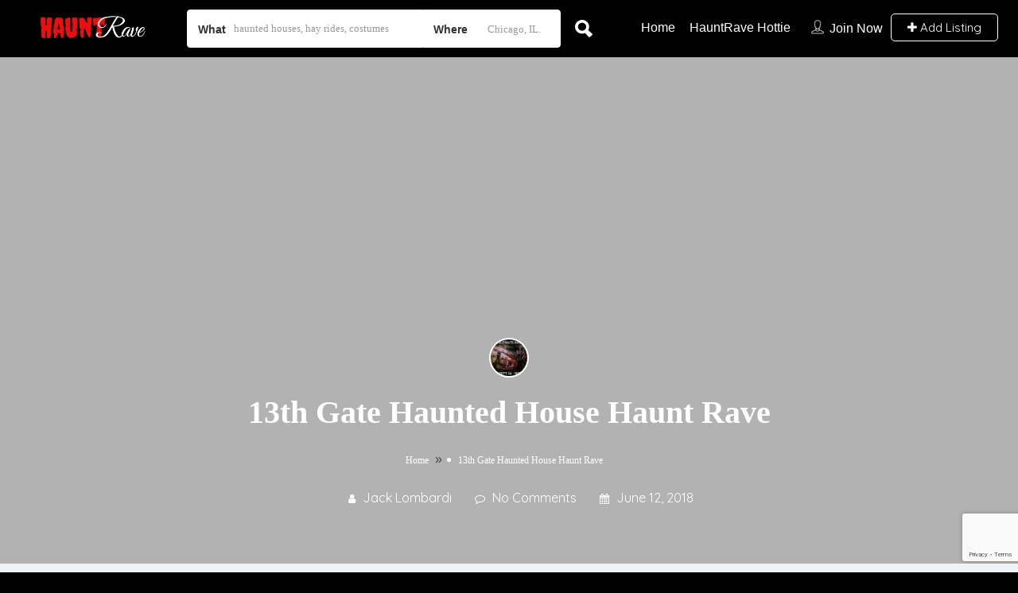

--- FILE ---
content_type: text/html; charset=utf-8
request_url: https://www.google.com/recaptcha/api2/anchor?ar=1&k=6LdA7x0hAAAAAFIfE5Sw3qa726QQVAcaGqnFfdt4&co=aHR0cHM6Ly9oYXVudHJhdmUuY29tOjQ0Mw..&hl=en&v=PoyoqOPhxBO7pBk68S4YbpHZ&size=invisible&anchor-ms=20000&execute-ms=30000&cb=q6vf4c0dyvg
body_size: 48796
content:
<!DOCTYPE HTML><html dir="ltr" lang="en"><head><meta http-equiv="Content-Type" content="text/html; charset=UTF-8">
<meta http-equiv="X-UA-Compatible" content="IE=edge">
<title>reCAPTCHA</title>
<style type="text/css">
/* cyrillic-ext */
@font-face {
  font-family: 'Roboto';
  font-style: normal;
  font-weight: 400;
  font-stretch: 100%;
  src: url(//fonts.gstatic.com/s/roboto/v48/KFO7CnqEu92Fr1ME7kSn66aGLdTylUAMa3GUBHMdazTgWw.woff2) format('woff2');
  unicode-range: U+0460-052F, U+1C80-1C8A, U+20B4, U+2DE0-2DFF, U+A640-A69F, U+FE2E-FE2F;
}
/* cyrillic */
@font-face {
  font-family: 'Roboto';
  font-style: normal;
  font-weight: 400;
  font-stretch: 100%;
  src: url(//fonts.gstatic.com/s/roboto/v48/KFO7CnqEu92Fr1ME7kSn66aGLdTylUAMa3iUBHMdazTgWw.woff2) format('woff2');
  unicode-range: U+0301, U+0400-045F, U+0490-0491, U+04B0-04B1, U+2116;
}
/* greek-ext */
@font-face {
  font-family: 'Roboto';
  font-style: normal;
  font-weight: 400;
  font-stretch: 100%;
  src: url(//fonts.gstatic.com/s/roboto/v48/KFO7CnqEu92Fr1ME7kSn66aGLdTylUAMa3CUBHMdazTgWw.woff2) format('woff2');
  unicode-range: U+1F00-1FFF;
}
/* greek */
@font-face {
  font-family: 'Roboto';
  font-style: normal;
  font-weight: 400;
  font-stretch: 100%;
  src: url(//fonts.gstatic.com/s/roboto/v48/KFO7CnqEu92Fr1ME7kSn66aGLdTylUAMa3-UBHMdazTgWw.woff2) format('woff2');
  unicode-range: U+0370-0377, U+037A-037F, U+0384-038A, U+038C, U+038E-03A1, U+03A3-03FF;
}
/* math */
@font-face {
  font-family: 'Roboto';
  font-style: normal;
  font-weight: 400;
  font-stretch: 100%;
  src: url(//fonts.gstatic.com/s/roboto/v48/KFO7CnqEu92Fr1ME7kSn66aGLdTylUAMawCUBHMdazTgWw.woff2) format('woff2');
  unicode-range: U+0302-0303, U+0305, U+0307-0308, U+0310, U+0312, U+0315, U+031A, U+0326-0327, U+032C, U+032F-0330, U+0332-0333, U+0338, U+033A, U+0346, U+034D, U+0391-03A1, U+03A3-03A9, U+03B1-03C9, U+03D1, U+03D5-03D6, U+03F0-03F1, U+03F4-03F5, U+2016-2017, U+2034-2038, U+203C, U+2040, U+2043, U+2047, U+2050, U+2057, U+205F, U+2070-2071, U+2074-208E, U+2090-209C, U+20D0-20DC, U+20E1, U+20E5-20EF, U+2100-2112, U+2114-2115, U+2117-2121, U+2123-214F, U+2190, U+2192, U+2194-21AE, U+21B0-21E5, U+21F1-21F2, U+21F4-2211, U+2213-2214, U+2216-22FF, U+2308-230B, U+2310, U+2319, U+231C-2321, U+2336-237A, U+237C, U+2395, U+239B-23B7, U+23D0, U+23DC-23E1, U+2474-2475, U+25AF, U+25B3, U+25B7, U+25BD, U+25C1, U+25CA, U+25CC, U+25FB, U+266D-266F, U+27C0-27FF, U+2900-2AFF, U+2B0E-2B11, U+2B30-2B4C, U+2BFE, U+3030, U+FF5B, U+FF5D, U+1D400-1D7FF, U+1EE00-1EEFF;
}
/* symbols */
@font-face {
  font-family: 'Roboto';
  font-style: normal;
  font-weight: 400;
  font-stretch: 100%;
  src: url(//fonts.gstatic.com/s/roboto/v48/KFO7CnqEu92Fr1ME7kSn66aGLdTylUAMaxKUBHMdazTgWw.woff2) format('woff2');
  unicode-range: U+0001-000C, U+000E-001F, U+007F-009F, U+20DD-20E0, U+20E2-20E4, U+2150-218F, U+2190, U+2192, U+2194-2199, U+21AF, U+21E6-21F0, U+21F3, U+2218-2219, U+2299, U+22C4-22C6, U+2300-243F, U+2440-244A, U+2460-24FF, U+25A0-27BF, U+2800-28FF, U+2921-2922, U+2981, U+29BF, U+29EB, U+2B00-2BFF, U+4DC0-4DFF, U+FFF9-FFFB, U+10140-1018E, U+10190-1019C, U+101A0, U+101D0-101FD, U+102E0-102FB, U+10E60-10E7E, U+1D2C0-1D2D3, U+1D2E0-1D37F, U+1F000-1F0FF, U+1F100-1F1AD, U+1F1E6-1F1FF, U+1F30D-1F30F, U+1F315, U+1F31C, U+1F31E, U+1F320-1F32C, U+1F336, U+1F378, U+1F37D, U+1F382, U+1F393-1F39F, U+1F3A7-1F3A8, U+1F3AC-1F3AF, U+1F3C2, U+1F3C4-1F3C6, U+1F3CA-1F3CE, U+1F3D4-1F3E0, U+1F3ED, U+1F3F1-1F3F3, U+1F3F5-1F3F7, U+1F408, U+1F415, U+1F41F, U+1F426, U+1F43F, U+1F441-1F442, U+1F444, U+1F446-1F449, U+1F44C-1F44E, U+1F453, U+1F46A, U+1F47D, U+1F4A3, U+1F4B0, U+1F4B3, U+1F4B9, U+1F4BB, U+1F4BF, U+1F4C8-1F4CB, U+1F4D6, U+1F4DA, U+1F4DF, U+1F4E3-1F4E6, U+1F4EA-1F4ED, U+1F4F7, U+1F4F9-1F4FB, U+1F4FD-1F4FE, U+1F503, U+1F507-1F50B, U+1F50D, U+1F512-1F513, U+1F53E-1F54A, U+1F54F-1F5FA, U+1F610, U+1F650-1F67F, U+1F687, U+1F68D, U+1F691, U+1F694, U+1F698, U+1F6AD, U+1F6B2, U+1F6B9-1F6BA, U+1F6BC, U+1F6C6-1F6CF, U+1F6D3-1F6D7, U+1F6E0-1F6EA, U+1F6F0-1F6F3, U+1F6F7-1F6FC, U+1F700-1F7FF, U+1F800-1F80B, U+1F810-1F847, U+1F850-1F859, U+1F860-1F887, U+1F890-1F8AD, U+1F8B0-1F8BB, U+1F8C0-1F8C1, U+1F900-1F90B, U+1F93B, U+1F946, U+1F984, U+1F996, U+1F9E9, U+1FA00-1FA6F, U+1FA70-1FA7C, U+1FA80-1FA89, U+1FA8F-1FAC6, U+1FACE-1FADC, U+1FADF-1FAE9, U+1FAF0-1FAF8, U+1FB00-1FBFF;
}
/* vietnamese */
@font-face {
  font-family: 'Roboto';
  font-style: normal;
  font-weight: 400;
  font-stretch: 100%;
  src: url(//fonts.gstatic.com/s/roboto/v48/KFO7CnqEu92Fr1ME7kSn66aGLdTylUAMa3OUBHMdazTgWw.woff2) format('woff2');
  unicode-range: U+0102-0103, U+0110-0111, U+0128-0129, U+0168-0169, U+01A0-01A1, U+01AF-01B0, U+0300-0301, U+0303-0304, U+0308-0309, U+0323, U+0329, U+1EA0-1EF9, U+20AB;
}
/* latin-ext */
@font-face {
  font-family: 'Roboto';
  font-style: normal;
  font-weight: 400;
  font-stretch: 100%;
  src: url(//fonts.gstatic.com/s/roboto/v48/KFO7CnqEu92Fr1ME7kSn66aGLdTylUAMa3KUBHMdazTgWw.woff2) format('woff2');
  unicode-range: U+0100-02BA, U+02BD-02C5, U+02C7-02CC, U+02CE-02D7, U+02DD-02FF, U+0304, U+0308, U+0329, U+1D00-1DBF, U+1E00-1E9F, U+1EF2-1EFF, U+2020, U+20A0-20AB, U+20AD-20C0, U+2113, U+2C60-2C7F, U+A720-A7FF;
}
/* latin */
@font-face {
  font-family: 'Roboto';
  font-style: normal;
  font-weight: 400;
  font-stretch: 100%;
  src: url(//fonts.gstatic.com/s/roboto/v48/KFO7CnqEu92Fr1ME7kSn66aGLdTylUAMa3yUBHMdazQ.woff2) format('woff2');
  unicode-range: U+0000-00FF, U+0131, U+0152-0153, U+02BB-02BC, U+02C6, U+02DA, U+02DC, U+0304, U+0308, U+0329, U+2000-206F, U+20AC, U+2122, U+2191, U+2193, U+2212, U+2215, U+FEFF, U+FFFD;
}
/* cyrillic-ext */
@font-face {
  font-family: 'Roboto';
  font-style: normal;
  font-weight: 500;
  font-stretch: 100%;
  src: url(//fonts.gstatic.com/s/roboto/v48/KFO7CnqEu92Fr1ME7kSn66aGLdTylUAMa3GUBHMdazTgWw.woff2) format('woff2');
  unicode-range: U+0460-052F, U+1C80-1C8A, U+20B4, U+2DE0-2DFF, U+A640-A69F, U+FE2E-FE2F;
}
/* cyrillic */
@font-face {
  font-family: 'Roboto';
  font-style: normal;
  font-weight: 500;
  font-stretch: 100%;
  src: url(//fonts.gstatic.com/s/roboto/v48/KFO7CnqEu92Fr1ME7kSn66aGLdTylUAMa3iUBHMdazTgWw.woff2) format('woff2');
  unicode-range: U+0301, U+0400-045F, U+0490-0491, U+04B0-04B1, U+2116;
}
/* greek-ext */
@font-face {
  font-family: 'Roboto';
  font-style: normal;
  font-weight: 500;
  font-stretch: 100%;
  src: url(//fonts.gstatic.com/s/roboto/v48/KFO7CnqEu92Fr1ME7kSn66aGLdTylUAMa3CUBHMdazTgWw.woff2) format('woff2');
  unicode-range: U+1F00-1FFF;
}
/* greek */
@font-face {
  font-family: 'Roboto';
  font-style: normal;
  font-weight: 500;
  font-stretch: 100%;
  src: url(//fonts.gstatic.com/s/roboto/v48/KFO7CnqEu92Fr1ME7kSn66aGLdTylUAMa3-UBHMdazTgWw.woff2) format('woff2');
  unicode-range: U+0370-0377, U+037A-037F, U+0384-038A, U+038C, U+038E-03A1, U+03A3-03FF;
}
/* math */
@font-face {
  font-family: 'Roboto';
  font-style: normal;
  font-weight: 500;
  font-stretch: 100%;
  src: url(//fonts.gstatic.com/s/roboto/v48/KFO7CnqEu92Fr1ME7kSn66aGLdTylUAMawCUBHMdazTgWw.woff2) format('woff2');
  unicode-range: U+0302-0303, U+0305, U+0307-0308, U+0310, U+0312, U+0315, U+031A, U+0326-0327, U+032C, U+032F-0330, U+0332-0333, U+0338, U+033A, U+0346, U+034D, U+0391-03A1, U+03A3-03A9, U+03B1-03C9, U+03D1, U+03D5-03D6, U+03F0-03F1, U+03F4-03F5, U+2016-2017, U+2034-2038, U+203C, U+2040, U+2043, U+2047, U+2050, U+2057, U+205F, U+2070-2071, U+2074-208E, U+2090-209C, U+20D0-20DC, U+20E1, U+20E5-20EF, U+2100-2112, U+2114-2115, U+2117-2121, U+2123-214F, U+2190, U+2192, U+2194-21AE, U+21B0-21E5, U+21F1-21F2, U+21F4-2211, U+2213-2214, U+2216-22FF, U+2308-230B, U+2310, U+2319, U+231C-2321, U+2336-237A, U+237C, U+2395, U+239B-23B7, U+23D0, U+23DC-23E1, U+2474-2475, U+25AF, U+25B3, U+25B7, U+25BD, U+25C1, U+25CA, U+25CC, U+25FB, U+266D-266F, U+27C0-27FF, U+2900-2AFF, U+2B0E-2B11, U+2B30-2B4C, U+2BFE, U+3030, U+FF5B, U+FF5D, U+1D400-1D7FF, U+1EE00-1EEFF;
}
/* symbols */
@font-face {
  font-family: 'Roboto';
  font-style: normal;
  font-weight: 500;
  font-stretch: 100%;
  src: url(//fonts.gstatic.com/s/roboto/v48/KFO7CnqEu92Fr1ME7kSn66aGLdTylUAMaxKUBHMdazTgWw.woff2) format('woff2');
  unicode-range: U+0001-000C, U+000E-001F, U+007F-009F, U+20DD-20E0, U+20E2-20E4, U+2150-218F, U+2190, U+2192, U+2194-2199, U+21AF, U+21E6-21F0, U+21F3, U+2218-2219, U+2299, U+22C4-22C6, U+2300-243F, U+2440-244A, U+2460-24FF, U+25A0-27BF, U+2800-28FF, U+2921-2922, U+2981, U+29BF, U+29EB, U+2B00-2BFF, U+4DC0-4DFF, U+FFF9-FFFB, U+10140-1018E, U+10190-1019C, U+101A0, U+101D0-101FD, U+102E0-102FB, U+10E60-10E7E, U+1D2C0-1D2D3, U+1D2E0-1D37F, U+1F000-1F0FF, U+1F100-1F1AD, U+1F1E6-1F1FF, U+1F30D-1F30F, U+1F315, U+1F31C, U+1F31E, U+1F320-1F32C, U+1F336, U+1F378, U+1F37D, U+1F382, U+1F393-1F39F, U+1F3A7-1F3A8, U+1F3AC-1F3AF, U+1F3C2, U+1F3C4-1F3C6, U+1F3CA-1F3CE, U+1F3D4-1F3E0, U+1F3ED, U+1F3F1-1F3F3, U+1F3F5-1F3F7, U+1F408, U+1F415, U+1F41F, U+1F426, U+1F43F, U+1F441-1F442, U+1F444, U+1F446-1F449, U+1F44C-1F44E, U+1F453, U+1F46A, U+1F47D, U+1F4A3, U+1F4B0, U+1F4B3, U+1F4B9, U+1F4BB, U+1F4BF, U+1F4C8-1F4CB, U+1F4D6, U+1F4DA, U+1F4DF, U+1F4E3-1F4E6, U+1F4EA-1F4ED, U+1F4F7, U+1F4F9-1F4FB, U+1F4FD-1F4FE, U+1F503, U+1F507-1F50B, U+1F50D, U+1F512-1F513, U+1F53E-1F54A, U+1F54F-1F5FA, U+1F610, U+1F650-1F67F, U+1F687, U+1F68D, U+1F691, U+1F694, U+1F698, U+1F6AD, U+1F6B2, U+1F6B9-1F6BA, U+1F6BC, U+1F6C6-1F6CF, U+1F6D3-1F6D7, U+1F6E0-1F6EA, U+1F6F0-1F6F3, U+1F6F7-1F6FC, U+1F700-1F7FF, U+1F800-1F80B, U+1F810-1F847, U+1F850-1F859, U+1F860-1F887, U+1F890-1F8AD, U+1F8B0-1F8BB, U+1F8C0-1F8C1, U+1F900-1F90B, U+1F93B, U+1F946, U+1F984, U+1F996, U+1F9E9, U+1FA00-1FA6F, U+1FA70-1FA7C, U+1FA80-1FA89, U+1FA8F-1FAC6, U+1FACE-1FADC, U+1FADF-1FAE9, U+1FAF0-1FAF8, U+1FB00-1FBFF;
}
/* vietnamese */
@font-face {
  font-family: 'Roboto';
  font-style: normal;
  font-weight: 500;
  font-stretch: 100%;
  src: url(//fonts.gstatic.com/s/roboto/v48/KFO7CnqEu92Fr1ME7kSn66aGLdTylUAMa3OUBHMdazTgWw.woff2) format('woff2');
  unicode-range: U+0102-0103, U+0110-0111, U+0128-0129, U+0168-0169, U+01A0-01A1, U+01AF-01B0, U+0300-0301, U+0303-0304, U+0308-0309, U+0323, U+0329, U+1EA0-1EF9, U+20AB;
}
/* latin-ext */
@font-face {
  font-family: 'Roboto';
  font-style: normal;
  font-weight: 500;
  font-stretch: 100%;
  src: url(//fonts.gstatic.com/s/roboto/v48/KFO7CnqEu92Fr1ME7kSn66aGLdTylUAMa3KUBHMdazTgWw.woff2) format('woff2');
  unicode-range: U+0100-02BA, U+02BD-02C5, U+02C7-02CC, U+02CE-02D7, U+02DD-02FF, U+0304, U+0308, U+0329, U+1D00-1DBF, U+1E00-1E9F, U+1EF2-1EFF, U+2020, U+20A0-20AB, U+20AD-20C0, U+2113, U+2C60-2C7F, U+A720-A7FF;
}
/* latin */
@font-face {
  font-family: 'Roboto';
  font-style: normal;
  font-weight: 500;
  font-stretch: 100%;
  src: url(//fonts.gstatic.com/s/roboto/v48/KFO7CnqEu92Fr1ME7kSn66aGLdTylUAMa3yUBHMdazQ.woff2) format('woff2');
  unicode-range: U+0000-00FF, U+0131, U+0152-0153, U+02BB-02BC, U+02C6, U+02DA, U+02DC, U+0304, U+0308, U+0329, U+2000-206F, U+20AC, U+2122, U+2191, U+2193, U+2212, U+2215, U+FEFF, U+FFFD;
}
/* cyrillic-ext */
@font-face {
  font-family: 'Roboto';
  font-style: normal;
  font-weight: 900;
  font-stretch: 100%;
  src: url(//fonts.gstatic.com/s/roboto/v48/KFO7CnqEu92Fr1ME7kSn66aGLdTylUAMa3GUBHMdazTgWw.woff2) format('woff2');
  unicode-range: U+0460-052F, U+1C80-1C8A, U+20B4, U+2DE0-2DFF, U+A640-A69F, U+FE2E-FE2F;
}
/* cyrillic */
@font-face {
  font-family: 'Roboto';
  font-style: normal;
  font-weight: 900;
  font-stretch: 100%;
  src: url(//fonts.gstatic.com/s/roboto/v48/KFO7CnqEu92Fr1ME7kSn66aGLdTylUAMa3iUBHMdazTgWw.woff2) format('woff2');
  unicode-range: U+0301, U+0400-045F, U+0490-0491, U+04B0-04B1, U+2116;
}
/* greek-ext */
@font-face {
  font-family: 'Roboto';
  font-style: normal;
  font-weight: 900;
  font-stretch: 100%;
  src: url(//fonts.gstatic.com/s/roboto/v48/KFO7CnqEu92Fr1ME7kSn66aGLdTylUAMa3CUBHMdazTgWw.woff2) format('woff2');
  unicode-range: U+1F00-1FFF;
}
/* greek */
@font-face {
  font-family: 'Roboto';
  font-style: normal;
  font-weight: 900;
  font-stretch: 100%;
  src: url(//fonts.gstatic.com/s/roboto/v48/KFO7CnqEu92Fr1ME7kSn66aGLdTylUAMa3-UBHMdazTgWw.woff2) format('woff2');
  unicode-range: U+0370-0377, U+037A-037F, U+0384-038A, U+038C, U+038E-03A1, U+03A3-03FF;
}
/* math */
@font-face {
  font-family: 'Roboto';
  font-style: normal;
  font-weight: 900;
  font-stretch: 100%;
  src: url(//fonts.gstatic.com/s/roboto/v48/KFO7CnqEu92Fr1ME7kSn66aGLdTylUAMawCUBHMdazTgWw.woff2) format('woff2');
  unicode-range: U+0302-0303, U+0305, U+0307-0308, U+0310, U+0312, U+0315, U+031A, U+0326-0327, U+032C, U+032F-0330, U+0332-0333, U+0338, U+033A, U+0346, U+034D, U+0391-03A1, U+03A3-03A9, U+03B1-03C9, U+03D1, U+03D5-03D6, U+03F0-03F1, U+03F4-03F5, U+2016-2017, U+2034-2038, U+203C, U+2040, U+2043, U+2047, U+2050, U+2057, U+205F, U+2070-2071, U+2074-208E, U+2090-209C, U+20D0-20DC, U+20E1, U+20E5-20EF, U+2100-2112, U+2114-2115, U+2117-2121, U+2123-214F, U+2190, U+2192, U+2194-21AE, U+21B0-21E5, U+21F1-21F2, U+21F4-2211, U+2213-2214, U+2216-22FF, U+2308-230B, U+2310, U+2319, U+231C-2321, U+2336-237A, U+237C, U+2395, U+239B-23B7, U+23D0, U+23DC-23E1, U+2474-2475, U+25AF, U+25B3, U+25B7, U+25BD, U+25C1, U+25CA, U+25CC, U+25FB, U+266D-266F, U+27C0-27FF, U+2900-2AFF, U+2B0E-2B11, U+2B30-2B4C, U+2BFE, U+3030, U+FF5B, U+FF5D, U+1D400-1D7FF, U+1EE00-1EEFF;
}
/* symbols */
@font-face {
  font-family: 'Roboto';
  font-style: normal;
  font-weight: 900;
  font-stretch: 100%;
  src: url(//fonts.gstatic.com/s/roboto/v48/KFO7CnqEu92Fr1ME7kSn66aGLdTylUAMaxKUBHMdazTgWw.woff2) format('woff2');
  unicode-range: U+0001-000C, U+000E-001F, U+007F-009F, U+20DD-20E0, U+20E2-20E4, U+2150-218F, U+2190, U+2192, U+2194-2199, U+21AF, U+21E6-21F0, U+21F3, U+2218-2219, U+2299, U+22C4-22C6, U+2300-243F, U+2440-244A, U+2460-24FF, U+25A0-27BF, U+2800-28FF, U+2921-2922, U+2981, U+29BF, U+29EB, U+2B00-2BFF, U+4DC0-4DFF, U+FFF9-FFFB, U+10140-1018E, U+10190-1019C, U+101A0, U+101D0-101FD, U+102E0-102FB, U+10E60-10E7E, U+1D2C0-1D2D3, U+1D2E0-1D37F, U+1F000-1F0FF, U+1F100-1F1AD, U+1F1E6-1F1FF, U+1F30D-1F30F, U+1F315, U+1F31C, U+1F31E, U+1F320-1F32C, U+1F336, U+1F378, U+1F37D, U+1F382, U+1F393-1F39F, U+1F3A7-1F3A8, U+1F3AC-1F3AF, U+1F3C2, U+1F3C4-1F3C6, U+1F3CA-1F3CE, U+1F3D4-1F3E0, U+1F3ED, U+1F3F1-1F3F3, U+1F3F5-1F3F7, U+1F408, U+1F415, U+1F41F, U+1F426, U+1F43F, U+1F441-1F442, U+1F444, U+1F446-1F449, U+1F44C-1F44E, U+1F453, U+1F46A, U+1F47D, U+1F4A3, U+1F4B0, U+1F4B3, U+1F4B9, U+1F4BB, U+1F4BF, U+1F4C8-1F4CB, U+1F4D6, U+1F4DA, U+1F4DF, U+1F4E3-1F4E6, U+1F4EA-1F4ED, U+1F4F7, U+1F4F9-1F4FB, U+1F4FD-1F4FE, U+1F503, U+1F507-1F50B, U+1F50D, U+1F512-1F513, U+1F53E-1F54A, U+1F54F-1F5FA, U+1F610, U+1F650-1F67F, U+1F687, U+1F68D, U+1F691, U+1F694, U+1F698, U+1F6AD, U+1F6B2, U+1F6B9-1F6BA, U+1F6BC, U+1F6C6-1F6CF, U+1F6D3-1F6D7, U+1F6E0-1F6EA, U+1F6F0-1F6F3, U+1F6F7-1F6FC, U+1F700-1F7FF, U+1F800-1F80B, U+1F810-1F847, U+1F850-1F859, U+1F860-1F887, U+1F890-1F8AD, U+1F8B0-1F8BB, U+1F8C0-1F8C1, U+1F900-1F90B, U+1F93B, U+1F946, U+1F984, U+1F996, U+1F9E9, U+1FA00-1FA6F, U+1FA70-1FA7C, U+1FA80-1FA89, U+1FA8F-1FAC6, U+1FACE-1FADC, U+1FADF-1FAE9, U+1FAF0-1FAF8, U+1FB00-1FBFF;
}
/* vietnamese */
@font-face {
  font-family: 'Roboto';
  font-style: normal;
  font-weight: 900;
  font-stretch: 100%;
  src: url(//fonts.gstatic.com/s/roboto/v48/KFO7CnqEu92Fr1ME7kSn66aGLdTylUAMa3OUBHMdazTgWw.woff2) format('woff2');
  unicode-range: U+0102-0103, U+0110-0111, U+0128-0129, U+0168-0169, U+01A0-01A1, U+01AF-01B0, U+0300-0301, U+0303-0304, U+0308-0309, U+0323, U+0329, U+1EA0-1EF9, U+20AB;
}
/* latin-ext */
@font-face {
  font-family: 'Roboto';
  font-style: normal;
  font-weight: 900;
  font-stretch: 100%;
  src: url(//fonts.gstatic.com/s/roboto/v48/KFO7CnqEu92Fr1ME7kSn66aGLdTylUAMa3KUBHMdazTgWw.woff2) format('woff2');
  unicode-range: U+0100-02BA, U+02BD-02C5, U+02C7-02CC, U+02CE-02D7, U+02DD-02FF, U+0304, U+0308, U+0329, U+1D00-1DBF, U+1E00-1E9F, U+1EF2-1EFF, U+2020, U+20A0-20AB, U+20AD-20C0, U+2113, U+2C60-2C7F, U+A720-A7FF;
}
/* latin */
@font-face {
  font-family: 'Roboto';
  font-style: normal;
  font-weight: 900;
  font-stretch: 100%;
  src: url(//fonts.gstatic.com/s/roboto/v48/KFO7CnqEu92Fr1ME7kSn66aGLdTylUAMa3yUBHMdazQ.woff2) format('woff2');
  unicode-range: U+0000-00FF, U+0131, U+0152-0153, U+02BB-02BC, U+02C6, U+02DA, U+02DC, U+0304, U+0308, U+0329, U+2000-206F, U+20AC, U+2122, U+2191, U+2193, U+2212, U+2215, U+FEFF, U+FFFD;
}

</style>
<link rel="stylesheet" type="text/css" href="https://www.gstatic.com/recaptcha/releases/PoyoqOPhxBO7pBk68S4YbpHZ/styles__ltr.css">
<script nonce="xt2Ev9BsO4gjiHnAdMRVRw" type="text/javascript">window['__recaptcha_api'] = 'https://www.google.com/recaptcha/api2/';</script>
<script type="text/javascript" src="https://www.gstatic.com/recaptcha/releases/PoyoqOPhxBO7pBk68S4YbpHZ/recaptcha__en.js" nonce="xt2Ev9BsO4gjiHnAdMRVRw">
      
    </script></head>
<body><div id="rc-anchor-alert" class="rc-anchor-alert"></div>
<input type="hidden" id="recaptcha-token" value="[base64]">
<script type="text/javascript" nonce="xt2Ev9BsO4gjiHnAdMRVRw">
      recaptcha.anchor.Main.init("[\x22ainput\x22,[\x22bgdata\x22,\x22\x22,\[base64]/[base64]/[base64]/ZyhXLGgpOnEoW04sMjEsbF0sVywwKSxoKSxmYWxzZSxmYWxzZSl9Y2F0Y2goayl7RygzNTgsVyk/[base64]/[base64]/[base64]/[base64]/[base64]/[base64]/[base64]/bmV3IEJbT10oRFswXSk6dz09Mj9uZXcgQltPXShEWzBdLERbMV0pOnc9PTM/bmV3IEJbT10oRFswXSxEWzFdLERbMl0pOnc9PTQ/[base64]/[base64]/[base64]/[base64]/[base64]\\u003d\x22,\[base64]\\u003d\\u003d\x22,\x22K8ONZiwwWwXDk8KMwpPCgn/CsMOtw4ZRFcKQPMKswoMHw63DisK/VsKXw6suw50Gw5hIcmTDrgF+wo4Aw6Exwq/DusOeFcO8wpHDhTQ9w6ADQsOiTGXCoQ1Gw4IzOEtUw5XCtFN1dMK5ZsOxfcK3AcK0el7Cpi3DuMOeE8KsHhXCoUzDscKpG8OGw4NKUcKIU8KNw5fCmsOUwo4fVsOOwrnDrR3CnMO7wqnDrsOSJEQSGRzDm2/DsTYDAsKgBgPDosKVw68fDC0dwpfCq8K+ZTrChUZDw6XCnjhYesKWT8OYw4BvwrJJQDcEwpfCribClMKFCE4KYBU5Gn/CpMOUbybDlRXCrVsyZ8Oaw4vCi8KTBgRqwpUrwr/CpRQvYU7Cii0Fwo9Awpl5eGsVKcO+wqHCp8KJwpNfw6rDtcKCFjPCocOtwrd8woTCn17Cl8OfFhLCncKvw7Nhw7gCwprCksKawp8Vw5DCml3DqMOYwqNxOCPCnsKFb2DDkkA/YmnCqMO6J8K8WsOtw6V7GsKWw6F2W2dIHzLCoSYoABhiw71CXG8BTDQkKno1w6Aiw68BwqUKwqrCsAoyw5Ytw5VjX8OBw5AtEsKXFcOSw455w5dre1pCwpxwAMKCw5R6w7XDqGV+w61XRsKocgZXwoDCvsOPacOFwqwsPhoLH8KXLV/DqB9jwrrDlcOWKXjCpwrCp8ObD8K0SMKpfcOSwpjCjXYpwrsQwpjDsG7CksOCEcO2wpzDqMOlw4IGwpRmw5ozECfCosK6AMK6D8ODeX7DnVfDqsKBw5HDv387wolRw53Dt8O+wqZawq/CpMKMUcKRQcKvNcKvUH3DvXdnwobDkF9RWSbCkcO2VlhNIMOPHsK8w7FhfF/DjcKiGsOJbDnDtlvCl8Kdw7nCqnhxwp0iwoFQw5bDpjPCpMKVDQ4qwo4gwrzDm8KjwoLCkcOowrxwwrDDgsK6w6fDk8Kmwr7DpgHCh090OzgawrvDg8OLw4gcUFQZdgbDjB0wJcK/w6csw4TDksKLw6nDucOyw4MNw5cPPcORwpEWw4VFPcOkwqjChGfCmcOsw63DtsOPK8KbbMOfwppHPsOHfMOjT3XCtsKsw7XDrBPCisKOwoM0wr/CvcKbwqDCsWp6wo/DqcOZFMOQRsOvKcOiN8Ogw6FcwonCmsOMw6XCicOew5HDvMOrd8Kpw7Yzw4h+EsKpw7UhwrvDohoPZ1QXw7BWwp5sAiVdXcOMwqXCncK9w7rCuhTDnwwCKsOGd8O7TsOqw73Co8ONTRnDmn1LNT/DvcOyP8O8G34LfMOLBVjDqMO0G8KwwprCvMOyO8K6w6zDuWrDvBLCqEvCmMOpw5fDmMKGF3ccJnVSFzHCoMOew7XCo8KgwrjDu8OvUMKpGRVWHX07wrg5d8OjBgPDo8Kswq01w4/Cp3QBwoHCo8KhwonChBnDgcO7w6PDksOJwqJAwrZnb8KqwrjDrcKWAsOJN8OywpjCksOca3jCjgrDmn/[base64]/[base64]/DrMO3CRjCoMOqw6zDkAXDhxMvZcO0w5d0w5PDlh8owrHCmG9SLMO4w7ljw6Zdw6ktSsK/[base64]/wpshD8OJfsOHwoTCqQjDpz53wqHDsMK1d8Ofw7HDksO9w5ZVNMO9w7DDvsOkFMKEwrN4UcKkcSrDpsKiw6DCuzcww6rDhsK1Sn3Dt0PDu8KRw616w6QNFMK3w7xTVsORXT/CqMKvPhXCmFXDqShhVcOpRGPDplTChBXChVHCiFDCtUg1VMK1dMKSwqvDlsKLwqjDpj3DqGTCjmjCqMKXw6kNFhPDgwHCrj7CgMK3NcOww4N4woMAfMKTXn5Zw7t0aHhvwqvCqcOaCcKgGyTDnUfCkcOdwqDDgiBowonDk1/DlWYFMSbDqXMMUhfDksOoJ8Omw6g/[base64]/CoWBLSMKkamvCt8OlFMOef2NIPcOuw6I6w5AWw5bDnR7DvwNDw5ose3vCjsO/w57Cs8KswoAXbyQGw7wwwrXDv8O3w6B0wqMhwqzDn140w4A2w514w71iw4hmw4DCnsKpAk7CpCJ4wp5dXzoRwr3CgcO3PMK+BlnDlsKiJcKswqHDgcOkF8Kaw7LCgcOgwqhuw70vDMKvwpI0wpIAElBrR2xsJ8KPf0/[base64]/[base64]/wrnChDhWW8OQCFHCssOYEwfCh8O0TERLwqdlwr8tX8KxwqvCrsOXBcKEVgNUw5rDpcOzw4ssDcKMwpEBw57DmCBmfsO8dCnDq8OZfRXDv2bCqkPDvcK0wrnCusOuMz/[base64]/Cpx3ClSgnI8KwMn1WFQg9wqoYJsOKwrYvY8KZQS0/alTDiD/CisKcflrCuShHYMKQb03CtsOacFTCtsOMX8OMdx0wwq3CvcOlfz/Dp8OseV/Cil0zwo4WwpRhwopZwqIXwpR4Vm7Dsy7DlcO3VnoNZUTDp8KUwrdmbG3CvMOad1PCqxvChsONC8K9fsKhPMKZwrQXw77CpTvCvDzDlzAZw5jCk8K8XTpkw7xaRMOFF8OVw7BuR8KyHE9THFRCwo5wFgTCiyLCpcOodxLCv8O+wp/CmsKlKSARwrXCk8OOw7HCtXLCjj4kYhtGJsKpJ8O5DsOrZ8KBwqwcwqHCs8OCIsKkcjXDki1dwrM3UsOrwoXDssKKw5ElwpNHLWPCt2XChCPDo2fCvA5BwoYsMjcubltNw7gucMKJwr7DqWvCucOREkLDoCbCuy/CoEpwTmYjWxEpwrNnVsK9KsO9w7oFKSzCrcOmwqbCkh/[base64]/Cl8OPwpsSAS8yw4pFwql8B8OkbsO4w74vJWpfT2jCk8OIH8KTSMKwPcKnw5hlw7tWwp3ChMOlwqsKJTbDjsKIw6svM2TDiMOBw67DiMOEw61+w6ZWVEnDrTbCqjXCgMOGw67Cn0slcsKmwobDh2Y7Dw3Dg3sgwrNlVcKdUHAMWEjDijVhw514w4zDsybDgQdWwq9dKm/Ci0/CjcKWwpIDbFnDosKiwqzDtMOpw5MTYcOQRirDrsOoES1dw502DgBSScKdCsK0RTrDtg48AV3Cvlhiw7R8KknDs8O7DcOYwr/DnGjCj8Kyw6jCmMK3JzE2wqHCgMKMw7lhwqJaLcKhO8ONZMOZw7RUwqnCuATCucOmQknDs0nDucKhahjCgcOIQcO6wo/[base64]/[base64]/[base64]/w65Lb8KIw6TDscORGXnDgH96w4rCrX1/wqBwaVfDuRbClsKCw4TCm1nCpCrDrSchaMO4wrrCmcKaw6vCphwgwqTDlsO+civCv8Kgw7TCpsO8UEkSwojDjVQXPFcNw6/DoMOQwpTCkXltLzLDrT/DjcKBL8KIHVhdw5HDsMO/LsK1wpVrw5ZAw73Cg27Cq3gRHRzDmcKmWcKqw5kWw7vDpWPDgH8IwpHCgFzCpMKJIHYDQwoaUUPCiV1vwrPDr0XDqMO/w5LDiBXDn8OeSsKgwprCjcKQYMKLMyHDsHc0Y8K/H0rDi8OnEMKnGcKHwpzCmsKpwrRTwoLCsljDhStnIChbVUjCkhrDncOHBMOXw4vCjsOjwp7CqMOMw4Z9T0RIOgImG1sLRcKHwpTCvQTCnk4iwoQ9wpTDpMK5w6EUw5vCkcKLeywaw58DQcKpXz7DlsOdA8OxQRxTw6vDgxbCrMKCQWNsB8OFwpPClChKwp/Cp8OMwodOwrvCiQpJSsOuVMOFQUnDtMKnBlFlwqgwRsObOXnDkX1uwp09wrE3wo9oXwHCsBTCrHHDqj3DrGXDh8OUMCZoRSgywr7Dk0c0w7zDgMO0w78TwprDt8OhZmYyw6JowosPf8KUen3CiljCqMK4ZE4TPk3DjMOnVgnCmE4ww78Nw48dAy8/[base64]/OWotwoAzw6o6UcOzwpoQY8Kyw4TDqCjDn1PDnGsXw7Nww43DuwTDpsOSaMO2w7bDiMKOwrAoaz/[base64]/[base64]/CsB1OwqUYNEnDgw13wpkGYwBLVG3Ci8KdwpjDlMOMeAB5wpLCjUc5YsOfNT98w4tUwqXCkGjCu2/DtVrCl8Kqwp0ow4kMwqTCisOjGsOzJQfDoMKtwqQ6w6pww5Vtw610w4wIwr5Kw5kiLH9ew5wnQUlKRQnCg08Zw73DlcKVw4zCnMOPSsO/PsOSw5RSwopNcnfCrxo7MFIvwqjDvE8/w7HDl8K/w4hqX3Flw4rDrMOgcX/CmcKuWcK3NAHCtmkNPQ3DiMO0TWNvecKVEGnDtsK3CMKwYSvDlEsIw5nDq8OOM8OrworDqibCvMO3SGTCqGsJw6Q6wqNIwphUXcOtHHojDD43w7QpBBXDncKWYMOwwpvDlMOowrt4JXDDpmTDpwRhOCrCsMObMsK/[base64]/wrQAPBTDki5yw6bCsnTDscObIwRVw5rCgj1wwprCpBlvM2XCgj7CkQXCnsO5wo3Do8Osc1LDpALDiMOGJHFnw4jCnX12w686DMKeCsOxWDxhwoBPXsKbFS4zwrchwp/[base64]/DqifDsMOlazPDi8OTwpXCqD/Dm3FffioYKmvCrFfCu8KXdQ1vwrvDmcKjDC1/[base64]/[base64]/Ck3wzw6gCCMOfwqs9wrtNZmJrNEUlw4gsBcKrw5rDkSUpUjDCtMKObmrDpcK3w7kQZhxrNnjDtUDCkMKTw43DtcKCLsOlw6IRwrvCk8K/IcKOe8O8AB4zw5NbccOiw7R0wpjCuFXCscOcMcKWwoLChEDDkHzCocKnTFpQwqEAc3nDqXLDnUPChcKuHnd0wqPCsxbDrsOkw7rDlcKkKw4nTsOtwpzCqRnDqcKsD2lHw78MwpjDhFPDqltuMcO/w4HChsOwP23Ds8K3bhTDscOmYyfCoMOHaXHCuUUyPsKRRsOEwoPCrsKswp3DsHnCgcKAwqV/aMO+woVawrfClmfCkwjDmsKNOQPCuxrCpsOYAm/Ct8OVw5nCqk9EC8O8ci/[base64]/Dp3PDqcKwUMOEw5gVw7IMw7nDvMO4woV1WDTCjRVkbyIFwoHDkMK5F8O3wpPCrSEIw7UKEzLDicO2R8OBNsKmfsK+w4nCmHdOw7/Ci8KuwpRFw5HDul7DpMKtfsOww6F/[base64]/OsK2SSPDgWE9w7UKw4jCrMOQT2RGw4jDkMK+YknDk8KKwrXCiyrDhsOWwpkMBsOJw7tLf3/[base64]/[base64]/ChVLCg8KTH8KWw7pNFD00XcOIwrZwOzXCqsOACMKNwp/[base64]/wprChW3CpA7CjD7CucKOwonCgMKyFcOxw5daIsOdw44xwrdQQcONNijCsyImwobDrMK0wrfDtyHCrVPCkxthG8OtesKGKxXDk8Otw69qw4QAdCvCjALCocK1wrrChMOYwqDDhMK3wrfCnGnDpB1bMx/Cvylxw6TDicO1LkoaCAFTwpTDrcKaw6A9XsKpesOmFkUJwoHDtMOywqfCkcK6WgrCqsO1w7IqwqTChSEcNcKJw6hADzbDs8OIL8KiDEfChnYlVUJLbMODYMKGwpEnBcOWwo/[base64]/[base64]/wpfDqcKNGxTCojNgw6nDn8KSwq3DgsKQwqs7w4QawpjDjcOPwq7DrcKGA8OvbhPDksKEC8K1D13DicKUTUfDj8OVGlnDhcO0PcO9TMOSw483w55Mw6BOwpHDp2rCkcOHbcOvw7XDphDDqjwSMVHCqXMYWmPDhB/DjVDDqj3CgcK/w4M3w4jDlcOjwocqwrsqcnMFwqQAOMORSsOHF8KCwr8Cw4Q1w5DCpg7CrsKIdMK5w6zClcKNw6UgZkHCrW7Cg8Oaw6XDpjsmNQJhwotYNsK/[base64]/ClMOHw6nDksKEwqnCgGEDVsOLw6R0w4XDosOpNxRfwovDsWIbNcK4w5DCscOlNMOfwqtuI8KXM8O0cnFywpckEsOawofCrCfCrMKTWz4nN2JBw7DCgjBywq3DsTtgbcKlwotQcsOTw6LDpknDjcOTwoXDuUt7ChjDq8KEGXTDp1FTDBfDg8OIwo3DrsONwo/DvzXCgMKwHh/CoMKzwpYIwrvDpHM0wpgcI8O4W8O5wpDCvcKHYE9Nw43DtTBWbmV0T8K2w6RrMMOCwrHCow/CnyxyasKTQhnCp8OxwqXDpsKowoLDl25yQCt9bh5/PsKYw7hKQ3rDlMKoDcKYPCHCjRDCnQPCh8O4w6jCvgLDncKiwpDDvsONK8OQH8OKNEzCqGMeasK5w5fDuMO2wp/DncKlw5pzwrxRw6fDisK6XcKPwpHCmBHCicKHYHbDhsO6wqE9IwDCocO4EcO1BcK6w6bCoMKmaB7CoUrCiMKkw5k/wo1uw5R0dnQrP0QswpTCj0HDjQV/VglAw5UmTg88LMO8N2VywrIqFnw/wqgsfcKUccKeXQ3DiXrDnMOUw4jDn3zCksKpFi8uEEfCkMKmw77DqsKVSMOII8KOw6HCqETDr8K7DFTCvsKPAcO9wrzDg8OTWF3DgCjDsyfDi8OdWsOtXsORRMOawocAPcOSwozDh8OcYC/CqQ4vwp/CuEoFwq4Fwo7DkMK8wr12J8OkwpzCgnzDv2PDmsOSIm5VQsOaw6rDncKjEWhpw4zCrMKSwoRtNsO/[base64]/FX7DuMKEVzTCvivCu8OSCMKRw4TCqAdKwpDCgcObw6/DsMKOwr7CrFk1NsO+AnIow6jCkMKow7vDnsOAworCq8OUwosowpl2V8KNw5LCmjEzWXwWw4cRccK4wqLDkcK1w6h0w6XChcORbMOAwpDCvsOfSyTDi8KHwqAlw6Y3w4h/fXESwopzFlkTDMKRQXLDqFABBmULw5XDssOscsO+BcOJw5kIw69cw7zDpMOnwp3Dr8OTGQrDmg3DuyhMfzHCjsOfwrUfYiNQw6vCqHJzwonCg8KFAMOZwrYVwqNqwpZMwo0GwqXDmRTCmUPDg0zDphzCgEh8YMOuVMKoNHPCsyvClFp/KsKywqTDgcKrw6w/QsOfKcO3wrvCjsKUIGXDnsOnwoRowpVaw5DDq8OIQE3CjcKgP8O4w5fCnMKcwqUOwp8vLTfDgsK4I1PDgjXCh1I7QG1eXcOMw4XChE9tNnXDrcKAK8OJJMOtJWVtaR4tFRTCjnPCl8KRw5LCh8ONwrprw6PDgBTChAfCmTHCo8OTw6HCvMKnwrw8wrUwPDd/WFFfw7bDrG3DnTLCpwrCv8OUPA4zRGQ0wrYJwqUOYcOcw5lnP0PCj8K4w6vCr8Kdb8O4asKFw6zDi8KbwpvDlhPCqsOQw4/DjMK/KXUewrzCg8OfwoHCjQBIw7bDrcKbw7HCqAUrw6MQAMKUSxrCjMOhw5w+Z8K+IX7DiEd6PgZsO8KBwoUfBTXDpVDCmDgzNktqbzTDn8OwwrvCsWnDlzQscVxGwqI+NWEywq3Cv8ORwqZGw5Zkw7XDjcK8woYmw50EwqvDjQ7CsjnCjsKaw7bDqz/CiH3CgMOawoUNwopGwp5BB8OLwozDjjALWMK3w40Qa8OqDsOrbsKCYQ9pKcKiCsOAYVglS3Faw4N2w6XDg3cgSMKuBEAswo1xJVzDvxrDqMO/wpsswqTCtMO2woHDonfDqUQ1wrwiYMOvw4R+w7fDgMOhKsKLw7zDoDMEw7VJJ8KMw687Q38IwrHDv8KNGcOkw6QQHRLCncOpNcOpw7TDpsK4w61jWcKUwrbCusKDKMK8cjzCucOCwofCp2HDik/[base64]/DjxTDtMK2KMOow5wXMsKEwpfCjsKcwpIPwqIGFTxJwp7CvMOlXR8dTQ3Cn8Olw6Ukw7lsWn4fw7nChcOcw5bDnkLDj8OJwoopK8OuSXh9ciR0w4jDm2DCg8OiecOhwokIw79Pw6dcdkLCh0FuKWhQT2TCnDLDn8ObwqAgwrTDksOOWsKOw6Urw57CiW/DgQXDhjtPXXxMFsOmEU5ZwrXCvXxgN8Osw4chR0rDmW5Ww648wrR2CwLDgjgww77DtMKbwoBdE8KUw40gKDvCiwhZJxp+wr7CqcO8ZFU0wpbDmMK/wpzCg8OaBsKWw6nDscKTw485w4bDisO3w5oowqzDqMO3w6XDsUF0w43ClUrDncKoBBvCtjzDoU/[base64]/[base64]/wqVeZ0lHSGhMw5dWwq4PEWB/JsO4w5wDw6ctGHNhC1BWNxrCtsKIDVQlworChMKqAcKBDkLDoQfCrhUGQjvDpsKaWsKiUcOQw77CjUDDikl7w5fDqAjDocKCwrI2ecOFw6xGwoEsw6LDncO9w5DDpsKmfcOwbjgLAsOSEVxaOsKgw77CiW/CncOrwpjCuMO5JALCrjgWVsOBGwPClcK4NsODbiDCosOwdMKFIsKuwo3CvwMpw7JowoPCi8ODw49WWBjCgcOTw5hwSBBIw7o2FcOEElfCrMOZQHRZw6/CmEocFMOLVlPDs8OvwpbCpxHCsxfCjMOhw7DCsUwOesKsAELCg2TCjsK2w7lewo/DisOgwq0hFHnDoSY6wqJdScKiQCpUX8K2w7hxR8O/w6LCocOsbgPCp8K9w5jDpQDDscOEworDgsKMwqFpwpZSdBtMwrfCmVZ2YsKHwr7CjsKPYMK7w7HCisKIwqFwYmp/[base64]/DFvCgMKeUkHDm3PCoMKvwqHDt8Ksw6UBd2XCvG/CtAMSwq1OZ8K/JcKwFGjDgcK0wqM+wohpKUDCoXDDvsKqTk81FEY2d2PDhcOcw5Mswo/CssOOwqAMHnpxE1pLTsOVK8Kfw5hzccKiw586wpBaw5/CmgzDlT7CrMKaGnp5w7vDsjBaw5TCg8KFw5ZOwrJ6KMKCw78aU8Kcwr84w4zDmMOkfsK8w7PDj8OwdMKVKsKfdcO2ahnCllfChSJPw7rDpThALiTDv8OtLcOyw5I/wrEZfsOqwq/DrcKwfA3CuHZkw7PDsC7DrVgvwrF/w7jCiEgNbR4ww4zDmFgQwofDmsKiw4dSwr0ewpHCsMK1bDFiJyDDvlx8dcOYIMO/TVTCs8O/XU9zw5zDnsOIw6TCnH/Ch8KxTlBMwpRRwpjCkhDDvMOkw77Cs8K9wr7CvsK6wrJtSMK5DGBpw4caVydWw5A6w6/CpMOvw4VWJMKXWsOcBMK9M0fCjEnDlzg4w4vCtsOPQQg+bHrDqAAFDGHCusKHR1fDkCbDpknCvDAtw7Ngbh/ChMOoYcKtw4vCtMK3w73Cp01lCMKPSSPDgcKew7DCqQPCryzCrMOyT8OpRcOaw7pxw6XCmC5jPFBiwrpHwrA/fWJuV3BBw6Asw7Fcw6PDk2YIJkDDmsO0w4tBwosvw7rCrcOtwrbCgMK9FMOaTCJnw6Nowpw6w7Miw4UGw4HDsR/CoFvCs8O2w6gjHFd4woHDusKvccODeVAlw7U2ZAAvc8OFPB9CGcKJOMOMw6/CisKCAz/DlsKWXzUfYidiwq/CsTrClAfDkEQcNMKedhPDill8eMKnUsOqRsOqw73DuMKQLXIrw6LCicOsw7VHXA1xZmvChxJKw73CnsKjA2TCsFdqOzDDoXjDrsKCOQJMEXjDjk5+w5BZwpvCosOtwpvDuD7DgcKwD8Olw5TCuB1lwp/CtW/[base64]/DnwzDqVUuw7/[base64]/DhmfCo8OZa0AxwqE6w7EbO8OAPXQJw7nCmz3Dg8KhDV7Dg1LCnhIFwoTDpRTDlMOlwrvCvGVYWsKNf8KRw51RE8K8w50UfsKrwqHCn153YiBgH2nDq0ptwoEdZUdNXzEBw74Wwp/DqBljB8OBeSvDgXPCtGzDt8KXdMK/w71HBT8bwqEWW1FlZcOGW0sFworDrDRZw6swbMKjAXAeUMKQw5PDtMOswqrCmMO7NcOewr0WY8K8worDiMOUwpTDg18UVRnCqm0nwpjCtU3CrSkBwrQFHMOGwo/DusOuw4nCr8OSK3HDvighw73DtMOiKsOgw6QSw6/DinLDgz7DhVLCgkdmQ8ORSlvDiBBrw5jDolA7w7RMw7w0PWfDg8OsKsKzfsKdWMO7ScKlS8OWcABTIMKAe8OIbRlRw5DCoi3Cjn3CoG7Dk33DjGNlw5gtMsONEWAnwprDhQJ7DWLChgY8wpDDuEDDoMKSw6LCj2gNw5XCoSIJwqHCh8Oxw4bDhsKbLC/CvMKvKhonwqc2wrNlwrnDkWTClADDgTtoVsK9wpIjTMKDwo4AfV/DmsOuYxtkBMK/w5bDqCHCuyhVIHFtwo7CmMORYsOOw65DwqF/wp4vw5dsasKiw4TDucOZFyDDoMODwoXCgsO7EF7CssKVwo3CkWLDq3/DicOTRQQlfMKLw6VBw5TCqHPDk8OEScKOdAbDtFrDhsKvG8Ooc1RLw4gifsOtwrInE8K/[base64]/JgzDnQnDv8OuEcO8wr/DisKXUkHDu1nCkC9cwqPCscOyNMO6bW87WHzChsO9MsO+JcKJUkrCrsKOGMOpRjLDhADDqcO+QsKDwqhuwq3CsMOTw6rDtBQ/F0zDnmYfwrLCssKjT8K5wqvDrRHCnsK7wpDDnMKHFkXCiMODOUY4w6RtCGTCtsOaw63Ds8O2Gl1nwrwuw5fDgANxw4I3bXXChSRsw47Dm1HDvE7DnsKAexLDvMOywqfDlsK5w4wmUi0LwrMzF8OtXsOVBkDDpsKMwqjCq8O/MMOhwpMcLsOGwqvCpMKyw4pOCsK3UcKEdhTCq8OTwqYnwopdwqbDjmDClMKGw4/CoxTDmcKDwpzDv8K5EsKlTEpgw5rCrzYsXsKgwpDDucKHw4XCisKlWsKhwo/Cg8KwVMOuwr7Dr8OkwrbDoWBKIGdzwpjCug3CqScowrNfHQ51wpFaQMOtwroAwo/DqMKgfsKVFHlbQGLCq8OWNgJaTMKawqUxJsKMw4TDlm8ITsKlPsOVw5TDvTDDmcOGw41KBsOcwoDDmQt0wo3CssK3wpQ1Aj5Vd8OQLSPCkVQ6wpUow7XCkyXCigXDgMK9w4sTwrjDgVLCl8Kfw7HDiSbCgcK/MsOow4UpbC/CnMKJS2MxwoNAwpLCssKEwrrCpsOGT8Kaw4JvZHjCmcONDMKgPsOvSMO0w7zCgDfDl8OGwrTCmVM/E14Ew7gRZAjCgsKbAHdpRVJFw6lfw5XCkcO7JwLCn8OoC1nDqsOCw5TCgljCqsOoW8KraMKqwoMQwpE2w53DmXjCpFfDr8OVw7JlRTJ/LcKgw5/DhnrCicOxXwnDkCZtwqbCgcKawoMOwrjDtcOowo/DlU/DjVogDGfDkDoLN8KlasKCw7M2W8KicsONJB0Vw7PCkcKjey/[base64]/[base64]/DqlDCtRTDuiLDsklAFTIVSnvCuRFlKsO9wpXCr0DCrsKkfMOXAMOaw6DDjcKlOMK0w4JrwpnDlgPCvcKEYRwDE24dwqNpJR9Nwocfwp15X8KOTMO4w7IxEGvDlRjCqAfDpcO2w64KUi1pwrTCu8KzBMOwCMKHwq3Co8OGelVKczTCkl/Cl8KlesO+HcOyFhfDscK9UsOxC8KlGcOBwr7DlQ/DrnY1RMO6w7nCgh/DoAIQwonDoMK6w5zCssKidUPChcKMw70Fw7LDr8KMw5zDthHCjcK7wr7DqkHDtsKTw7LCoGrDjMKMMQvDtcK3w5LDmT/[base64]/PVnCgcOXecOKwooLOsOwJ0vDsMO5LcKKFDzDoX3Cj8Oaw4LCuG/CqcKvCcOZw7DCrSVJJDHCtXIZwpLDvMK0fsOOVsKyEcK+w7zDsVPCosO2woLCm8KYEnxiw7HCo8ONwpbCkwAmRcOvw6rCjzpcwqLDhcKnw63DvMOrwqfDvsOYC8OGwqjCikHDhGDDgAQhw7x/[base64]/DhWzDjMO/NcKcwr/DnTbDv8OJw4p4w7FKwpRIwr5Aw4PCjARbw6IVch1LwpnDrcO/w67CtcK4wr7DvMKEw4UCdmg4ScKIw78ITFZ0ADFiOUTCisKIwqA3McKfw70eeMKcA2rCkC/DtcKpwojDmFkYw4HCmA5SKsKYw5nDkkQkGsODWVLDt8KTwq7DosK4M8OfYMOAwoDCp0DDpDxRJTLDsMOiP8Kuwq/CoH3DicK4w69rw6jCtEfCoUHCoMOBXMOrw5AqWMKXw5fDqsO5w4tZw6zDiTTCsA5DYREQLVgzbcONdlfCqwLDpcOLwoHDu8O9wrgew7LCmiRSwoxkwrzDqsK6YjopOsKcJ8O7aMO/w6LDjMOIw6/[base64]/acOow6t2YsK0L8OlHWjClsO1HcKiVsORw40LT8K3w4TDhDFnw49KHBpiOcOoXGvCpHsuRMOaUsOjwrXDgW3Csh3DuWMSwoDChG8Ow7rCqzxWZRLDqsOtwro8w6NtYwnDlWxFwrDCt3g7NW3DmcOZw4/DoT9WOsKLw5oGw7rCgMKYwo3CpcOrPsKqw6Q5JcOrVcKwb8OCJGspwqrCgsKgPsK5YShPE8O4JzfDlsO6w6ogQD/DsFnCjS3Cq8Ohw5nDsTrCvyLCtcODwqU7w6tywoglwq7CmMKrwqfCtx5Qw7JXaCvCnMKIwoNUQmIpamJrZHDDuMKWcQMdIyplZsO5EsOLDsOxWSzCt8OpDz7ClcKEOcKDwp3Doz5NUmA6woQPf8OVworCkBs1BMKHZg7Dh8KXwpN9w41mIsO7UE/DiTbCqX1xw6cPwonDgMKow6TDhnQhBwMsVcOCAcOBCMOrw7jDkB5PwrzDmcOqTDR5WcO6W8OawrrCocOgCjXDgMK0w7gww7MARR7DqsKufy/CsHFCw6LCocK2fsKBw4DDgHE0w5LCksKTAMKfccOewqR3d37CgSJob2xWwo/CqCkdIcK+w5fChCHDrcOWwq0wF1LCnUnCvsOTwotaHVxywqk+cmvCoh3CnsOnUjk8wrfDujAFQ0YbURJhTSzDjGJlw6FswqlaI8OBwotuUMKBAcKlw5VTw4AhUAhnw5LDq0d/w5B5KMOrw6AWwpzDtkHCpC8kfcOjw5xJwpwRXsKiwoLDrCjDkVTDlsKIw6/CrXtPQwUcwqfDtDsmw7XCgifCqVvCiFYkwqZHfcKXw586w4BBw7InFMO5w47ClMKzw5lBTR3DvcOzIQgFAMKGCMOUKhrDm8OiKMKUOHRwccKgZmfCkMOTwoLDnMOwKnLDmsOzwpPDo8K1JzEkwq3ConjCpkosw6cPIcK1w7kdwpcXesKww4/[base64]/CuhAqwrbDgUEnScOnwo/DgWAaDBUXw7bDscOWeRIUGcOMEcKkw6bCmG3CusOLCsOPw5Vzw43CssOYw43CpEHDuGPDvMOGwpjCmkjCvE/ChcKqw4wbw4NpwrFvDxAnw6zDgMKbw41wwp7DtMKVGMOJw4pTDMO4w50Le1zCnGJww5VVw5Q/[base64]/dsO0woTDmcO0NlPDjmsnGsOICVR3w4LDrsODR0DDilI8XcOTwpVzflA1eiDDucKqw7NHYsK6K1vCnSHDp8OXw6VgwoIywrjDpEzDp2Q1wr/[base64]/[base64]/DlcO5wpzCiTvDl8Obw7bCvglrw6I6w6V3w6kVJngSA8KDw6wsw6bDqMOuwqnDsMKLYCvDkMKEZRIWBcK2dcO/YcK0w4NDF8KLwpU1Lh7DoMKywpXCmWpawpDDlwbDvyjDsh4GIHxNwq/Cm1fCgMKfB8OlwoggHcKlN8OIw4PCnkt7U2QrNMKLw7MHwqBkwrFPwp3DrBzCpMOqw5ciw4nChmsTw4hGd8OIPxvClMKyw4bDjyjDlsK5wr3CnA9hwqBawpAKwpl6w60EHcOyKW/DhWzDoMOiMXnCkMKTwqnCv8O2ED8Iw5vDnz5ubC7DsU/Cv1ANwqtCwqTDs8OIKhlBwpQLT8KCJAnCsHAaXcOjw7HDqCnCscKYw4kFWhLCnl12R1TCsEYOw73Ckmhcw7jCoMKHZ2LCtsOAw7rDmz9UTUEZw5wTF1bCmUgWwo/Dj8KxwqbDiRLDrsOlUW3Cm3zCsHtJFisQw7FVQcOaCsK2w4/DhinDsUrDiXleT38UwpVwBcKywoFswqosS08bLsOme1rDocOQXVsfwoTDkH3DoFbDjSrChVt4Q1EMw7tPwrjDgX7CoXvDmcOlwqcWwozCiUB3MyhLwp3CjVkKKhY6AR/CsMOBw4tVwpwHw4IoHsKiDsKfw54iwqQ5SX/DnsO6w5pdw7jCkAkNwrUbQsKOwpnDpcKRb8KUHHvDm8OUw5vDmwE8YHg0w406SMK4QsKBADnDjsOUw4/[base64]/DgcKtwrzCtHLDrsOMGljDucOlw6/DrFfCiDYhwpYfw4TDjcORTlxtF33CnMO+wr/[base64]/wrQPWsOMR8K/[base64]/TcKLX8OVwoXDg8O6OV3DmMO4H0cSwoTCkMK2MsKcOHLDj8KKbBXCisK3wrlOw4BGwrrDh8KqfndoK8OifmnCuWhfMsKSFwzCj8KtwrpaSRjCrGLDpUHCixXDsjAAw7Zww4rCrmbCgTFbTsO8bjsvw4HCr8KoPHTCuTTDpcOww7Mewqk/w4gEXirCvyLCtsKvw4dSwr8MRlsmw6ocG8OtY8KoZsOOwox/[base64]/CogzDlSJSC8OZw5R/wp5Mw7wEwp1QwoXCpiHDjnxcPQBWUzbDgcOGRsONZ37CoMKsw7V3IAQ1VsOQwpQeB18UwrskK8KTw54RCF3DpXDCncKywplpccKGIcOEw4LCqcKDwoEyFsKZd8O0YcKfw6EdXMOXKCohFcKuPRHDicO/w45TCsOHGSbDh8KEw5zDi8KKwp1EIVF0JzwAwo3CnyAmw7g1ZGbDsAvDqsKPdsOww6zDuSJrWl/CnFfDjVrCq8OnDMK1w5zDhC/CsjPDkMKTYhoQdcOAKsKbe34lKUBRwqTCjkxAw5jCksKQwrcKw5rCp8KXwqU1SAwEFMOKw67DigxkGMKiaR5/[base64]/DpDwfwqpDw4kTSsKqDgLCr24rMcOGLMKTwqnDmcKec2dvN8OdL3Baw7jCmGIcIUtGZXVobX8xaMK5TcKGwrAAHsONAsKeRMKsBsOwCsOCI8KRbcO2w4YxwrYCYsOlw4J5awwzG1slMsKVfjkXDVBKwq/DusO5wp49w4w/[base64]/DlcONw7daw7nCvCnDtMO0w5fDu8O8w5rCrsKvwp41BwVmPATCrzUrw6QLwopwImdzJXnDjcOdw43CmX3Cr8O3NlDCnBjCosOhc8KLDmrDkcO+FcKcwoR0MBtTQsKiwpVYwqbCsSdQwoXCqMO7GcKtwrEnw601O8OqKz/[base64]/BMKIYsKXwr4Vw7PCmmV1Y8OtCsOlbicew7zDtVZuwpJlLsK+AcOrP1LCqUoNMcKXworCtivDuMOSGMOJeWg1KFQPw4BFBxXDrlYVw5nDhmzCgU8IGzHDiiPDhMOdw4ASw5rDs8OmMMOJQX59XsOrwp0LNEHDnsKsAsKNwpHCtiRnCMOmw5ccY8K/w7s7aA94wrU1w5bDrkkBcMObw7rDlsORdMKow5NGwqZswqwlw7IhMHg0w5TCocKqd3TCmzALC8KuT8OKbcK9w4oOVz7Dn8OFwp/CuMO7w5/CkwDCng3Clg/Cq2fCjRjCp8O3wrXDs0rCtHtwZ8KFw7XCpBDCpxrDmXgcw4YtwpPDnsOFw5HDiTADV8OMw4zCgsK+W8Omw5rDpsKKw7rDhBFLwooWwqJ9w4YBwrTCsG4zw4ppNU/DucO0PBvDvGnCpMO/DcOXw4d2w649MsOBwo3DvMOhDkTCmBg2EgfDqgcYwpAPw5jCmEYtAS/Ci0tkMMKFVj9kw4V9TQBww6PCkcKcCHBxwoAKwoRNw5QzBsOrEcOzw4HCgsODwpbCpMO4wrtrwqTCoSVsw6PDsWfCl8KLIAnCpDDDr8OtDsOJIms3w5cPw6xzKGzDiSZrwoM0w4kmHnkqd8OlDsOUWcOGCcOLw6Jow53CssOqC0/CoB9YwpIfBcO8w6zDgnM4CDTDgUTCm3xMwqnCkzRoccORHznCgzLChzpOZxbDp8OMw69ocMKsesO6woxjw6BPwoUjV3ZzwqTDrMKOwqnCjFtWwp7DsFcfNhleFMOVwojDtFjCrikQwq/DqwQpYnk/Q8OJPHDDisKwwr7Dh8KfdwTCoxxuHMOKwpkHRCnCvsK0woQKLk9tP8O+w47DnnXDssOowohXXh/ChhkPwrZtw6cdFMOOdyHDlHTCq8OXw6Fkwp1OPwLCqsK3PFLCosOVwqHClsO6VA5gDcOSwqXDiHtTdW0lwpM2A2zDmlPCvSRRccOCw7gPw5PCpG/DpnTDomHDn2/CnDXDscOjXMKXaQ4Tw5cZPxx9wogJw44ME8KtOhYiQ1onQBclwrbCj0DCiwLDjsKDw7B8wqMYw6rCmcKfw6VvF8OWwonDpcKXMHvDnTLDqsKYwrA0wos/w5oyVz7CpWh3w6gRbUfDrMO5BsOyW2bCtmZoAcOTwr8RMWUOM8OQw5HChQciwpPDnMKgw7XCn8OoAS1JesOIwqLCpMOZbyDCiMK+w7rCmyjDucOTwrHCpMOywr10KxfDuMOEAsOIaizDuMK3wpXCmGw3w4bDtgsTwo/[base64]/CtMOAwoQgw4HCj8KSQMOhw4PDv8KzwrMow7HCp8OdMk7Crk4UwrLDlcOpfW1/[base64]/[base64]/DtFYQw5MKwrfDoMKtbi/DswpaOsOxb8OKw57DrMOAR1gbEMOJwr3ChjvDt8OJworDkMOuJMK0NxQyfw45wpDCnH9uw6TDt8Kowp45wpILwprDtxPCt8OOX8O0wqZIcXsoJsOwwrErw4LCqsOgwq5CUcKSC8OkGWfDvMKLwq/DhwHCt8OOTsOPbMKDF0dMJyxJwqMNw6xMw5bCpgXCgR0AMsOeUQDDs3sBccOww4PCuRt3w7bCpUQ+Y37DgXfDnAI\\u003d\x22],null,[\x22conf\x22,null,\x226LdA7x0hAAAAAFIfE5Sw3qa726QQVAcaGqnFfdt4\x22,0,null,null,null,0,[21,125,63,73,95,87,41,43,42,83,102,105,109,121],[1017145,246],0,null,null,null,null,0,null,0,null,700,1,null,0,\[base64]/76lBhnEnQkZnOKMAhnM8xEZ\x22,0,1,null,null,1,null,0,1,null,null,null,0],\x22https://hauntrave.com:443\x22,null,[3,1,1],null,null,null,1,3600,[\x22https://www.google.com/intl/en/policies/privacy/\x22,\x22https://www.google.com/intl/en/policies/terms/\x22],\x22BP2bb2dT0Uwd0ZFfMXh7DkMLeZgkWcuDsj8mu6tQ9N8\\u003d\x22,1,0,null,1,1769454109010,0,0,[243,215,192],null,[83,143,119,194,213],\x22RC-Ncpw39IJb_9R3g\x22,null,null,null,null,null,\x220dAFcWeA7Ix0V0rbAUa8R0eou1SRP4YyDefPYxAXo24i6tPbeKFe_srDM3dJ1Dr6TRXArhNZoun8wDfWi6w04tkk0L0gF1uf5GJQ\x22,1769536908775]");
    </script></body></html>

--- FILE ---
content_type: text/html; charset=utf-8
request_url: https://www.google.com/recaptcha/api2/anchor?ar=1&k=6LeHR14UAAAAAA-CW0vxTuWaLEQ4GNdi2kUwZNV1&co=aHR0cHM6Ly9oYXVudHJhdmUuY29tOjQ0Mw..&hl=en&v=PoyoqOPhxBO7pBk68S4YbpHZ&size=normal&anchor-ms=20000&execute-ms=30000&cb=e3182ry1jnmx
body_size: 49176
content:
<!DOCTYPE HTML><html dir="ltr" lang="en"><head><meta http-equiv="Content-Type" content="text/html; charset=UTF-8">
<meta http-equiv="X-UA-Compatible" content="IE=edge">
<title>reCAPTCHA</title>
<style type="text/css">
/* cyrillic-ext */
@font-face {
  font-family: 'Roboto';
  font-style: normal;
  font-weight: 400;
  font-stretch: 100%;
  src: url(//fonts.gstatic.com/s/roboto/v48/KFO7CnqEu92Fr1ME7kSn66aGLdTylUAMa3GUBHMdazTgWw.woff2) format('woff2');
  unicode-range: U+0460-052F, U+1C80-1C8A, U+20B4, U+2DE0-2DFF, U+A640-A69F, U+FE2E-FE2F;
}
/* cyrillic */
@font-face {
  font-family: 'Roboto';
  font-style: normal;
  font-weight: 400;
  font-stretch: 100%;
  src: url(//fonts.gstatic.com/s/roboto/v48/KFO7CnqEu92Fr1ME7kSn66aGLdTylUAMa3iUBHMdazTgWw.woff2) format('woff2');
  unicode-range: U+0301, U+0400-045F, U+0490-0491, U+04B0-04B1, U+2116;
}
/* greek-ext */
@font-face {
  font-family: 'Roboto';
  font-style: normal;
  font-weight: 400;
  font-stretch: 100%;
  src: url(//fonts.gstatic.com/s/roboto/v48/KFO7CnqEu92Fr1ME7kSn66aGLdTylUAMa3CUBHMdazTgWw.woff2) format('woff2');
  unicode-range: U+1F00-1FFF;
}
/* greek */
@font-face {
  font-family: 'Roboto';
  font-style: normal;
  font-weight: 400;
  font-stretch: 100%;
  src: url(//fonts.gstatic.com/s/roboto/v48/KFO7CnqEu92Fr1ME7kSn66aGLdTylUAMa3-UBHMdazTgWw.woff2) format('woff2');
  unicode-range: U+0370-0377, U+037A-037F, U+0384-038A, U+038C, U+038E-03A1, U+03A3-03FF;
}
/* math */
@font-face {
  font-family: 'Roboto';
  font-style: normal;
  font-weight: 400;
  font-stretch: 100%;
  src: url(//fonts.gstatic.com/s/roboto/v48/KFO7CnqEu92Fr1ME7kSn66aGLdTylUAMawCUBHMdazTgWw.woff2) format('woff2');
  unicode-range: U+0302-0303, U+0305, U+0307-0308, U+0310, U+0312, U+0315, U+031A, U+0326-0327, U+032C, U+032F-0330, U+0332-0333, U+0338, U+033A, U+0346, U+034D, U+0391-03A1, U+03A3-03A9, U+03B1-03C9, U+03D1, U+03D5-03D6, U+03F0-03F1, U+03F4-03F5, U+2016-2017, U+2034-2038, U+203C, U+2040, U+2043, U+2047, U+2050, U+2057, U+205F, U+2070-2071, U+2074-208E, U+2090-209C, U+20D0-20DC, U+20E1, U+20E5-20EF, U+2100-2112, U+2114-2115, U+2117-2121, U+2123-214F, U+2190, U+2192, U+2194-21AE, U+21B0-21E5, U+21F1-21F2, U+21F4-2211, U+2213-2214, U+2216-22FF, U+2308-230B, U+2310, U+2319, U+231C-2321, U+2336-237A, U+237C, U+2395, U+239B-23B7, U+23D0, U+23DC-23E1, U+2474-2475, U+25AF, U+25B3, U+25B7, U+25BD, U+25C1, U+25CA, U+25CC, U+25FB, U+266D-266F, U+27C0-27FF, U+2900-2AFF, U+2B0E-2B11, U+2B30-2B4C, U+2BFE, U+3030, U+FF5B, U+FF5D, U+1D400-1D7FF, U+1EE00-1EEFF;
}
/* symbols */
@font-face {
  font-family: 'Roboto';
  font-style: normal;
  font-weight: 400;
  font-stretch: 100%;
  src: url(//fonts.gstatic.com/s/roboto/v48/KFO7CnqEu92Fr1ME7kSn66aGLdTylUAMaxKUBHMdazTgWw.woff2) format('woff2');
  unicode-range: U+0001-000C, U+000E-001F, U+007F-009F, U+20DD-20E0, U+20E2-20E4, U+2150-218F, U+2190, U+2192, U+2194-2199, U+21AF, U+21E6-21F0, U+21F3, U+2218-2219, U+2299, U+22C4-22C6, U+2300-243F, U+2440-244A, U+2460-24FF, U+25A0-27BF, U+2800-28FF, U+2921-2922, U+2981, U+29BF, U+29EB, U+2B00-2BFF, U+4DC0-4DFF, U+FFF9-FFFB, U+10140-1018E, U+10190-1019C, U+101A0, U+101D0-101FD, U+102E0-102FB, U+10E60-10E7E, U+1D2C0-1D2D3, U+1D2E0-1D37F, U+1F000-1F0FF, U+1F100-1F1AD, U+1F1E6-1F1FF, U+1F30D-1F30F, U+1F315, U+1F31C, U+1F31E, U+1F320-1F32C, U+1F336, U+1F378, U+1F37D, U+1F382, U+1F393-1F39F, U+1F3A7-1F3A8, U+1F3AC-1F3AF, U+1F3C2, U+1F3C4-1F3C6, U+1F3CA-1F3CE, U+1F3D4-1F3E0, U+1F3ED, U+1F3F1-1F3F3, U+1F3F5-1F3F7, U+1F408, U+1F415, U+1F41F, U+1F426, U+1F43F, U+1F441-1F442, U+1F444, U+1F446-1F449, U+1F44C-1F44E, U+1F453, U+1F46A, U+1F47D, U+1F4A3, U+1F4B0, U+1F4B3, U+1F4B9, U+1F4BB, U+1F4BF, U+1F4C8-1F4CB, U+1F4D6, U+1F4DA, U+1F4DF, U+1F4E3-1F4E6, U+1F4EA-1F4ED, U+1F4F7, U+1F4F9-1F4FB, U+1F4FD-1F4FE, U+1F503, U+1F507-1F50B, U+1F50D, U+1F512-1F513, U+1F53E-1F54A, U+1F54F-1F5FA, U+1F610, U+1F650-1F67F, U+1F687, U+1F68D, U+1F691, U+1F694, U+1F698, U+1F6AD, U+1F6B2, U+1F6B9-1F6BA, U+1F6BC, U+1F6C6-1F6CF, U+1F6D3-1F6D7, U+1F6E0-1F6EA, U+1F6F0-1F6F3, U+1F6F7-1F6FC, U+1F700-1F7FF, U+1F800-1F80B, U+1F810-1F847, U+1F850-1F859, U+1F860-1F887, U+1F890-1F8AD, U+1F8B0-1F8BB, U+1F8C0-1F8C1, U+1F900-1F90B, U+1F93B, U+1F946, U+1F984, U+1F996, U+1F9E9, U+1FA00-1FA6F, U+1FA70-1FA7C, U+1FA80-1FA89, U+1FA8F-1FAC6, U+1FACE-1FADC, U+1FADF-1FAE9, U+1FAF0-1FAF8, U+1FB00-1FBFF;
}
/* vietnamese */
@font-face {
  font-family: 'Roboto';
  font-style: normal;
  font-weight: 400;
  font-stretch: 100%;
  src: url(//fonts.gstatic.com/s/roboto/v48/KFO7CnqEu92Fr1ME7kSn66aGLdTylUAMa3OUBHMdazTgWw.woff2) format('woff2');
  unicode-range: U+0102-0103, U+0110-0111, U+0128-0129, U+0168-0169, U+01A0-01A1, U+01AF-01B0, U+0300-0301, U+0303-0304, U+0308-0309, U+0323, U+0329, U+1EA0-1EF9, U+20AB;
}
/* latin-ext */
@font-face {
  font-family: 'Roboto';
  font-style: normal;
  font-weight: 400;
  font-stretch: 100%;
  src: url(//fonts.gstatic.com/s/roboto/v48/KFO7CnqEu92Fr1ME7kSn66aGLdTylUAMa3KUBHMdazTgWw.woff2) format('woff2');
  unicode-range: U+0100-02BA, U+02BD-02C5, U+02C7-02CC, U+02CE-02D7, U+02DD-02FF, U+0304, U+0308, U+0329, U+1D00-1DBF, U+1E00-1E9F, U+1EF2-1EFF, U+2020, U+20A0-20AB, U+20AD-20C0, U+2113, U+2C60-2C7F, U+A720-A7FF;
}
/* latin */
@font-face {
  font-family: 'Roboto';
  font-style: normal;
  font-weight: 400;
  font-stretch: 100%;
  src: url(//fonts.gstatic.com/s/roboto/v48/KFO7CnqEu92Fr1ME7kSn66aGLdTylUAMa3yUBHMdazQ.woff2) format('woff2');
  unicode-range: U+0000-00FF, U+0131, U+0152-0153, U+02BB-02BC, U+02C6, U+02DA, U+02DC, U+0304, U+0308, U+0329, U+2000-206F, U+20AC, U+2122, U+2191, U+2193, U+2212, U+2215, U+FEFF, U+FFFD;
}
/* cyrillic-ext */
@font-face {
  font-family: 'Roboto';
  font-style: normal;
  font-weight: 500;
  font-stretch: 100%;
  src: url(//fonts.gstatic.com/s/roboto/v48/KFO7CnqEu92Fr1ME7kSn66aGLdTylUAMa3GUBHMdazTgWw.woff2) format('woff2');
  unicode-range: U+0460-052F, U+1C80-1C8A, U+20B4, U+2DE0-2DFF, U+A640-A69F, U+FE2E-FE2F;
}
/* cyrillic */
@font-face {
  font-family: 'Roboto';
  font-style: normal;
  font-weight: 500;
  font-stretch: 100%;
  src: url(//fonts.gstatic.com/s/roboto/v48/KFO7CnqEu92Fr1ME7kSn66aGLdTylUAMa3iUBHMdazTgWw.woff2) format('woff2');
  unicode-range: U+0301, U+0400-045F, U+0490-0491, U+04B0-04B1, U+2116;
}
/* greek-ext */
@font-face {
  font-family: 'Roboto';
  font-style: normal;
  font-weight: 500;
  font-stretch: 100%;
  src: url(//fonts.gstatic.com/s/roboto/v48/KFO7CnqEu92Fr1ME7kSn66aGLdTylUAMa3CUBHMdazTgWw.woff2) format('woff2');
  unicode-range: U+1F00-1FFF;
}
/* greek */
@font-face {
  font-family: 'Roboto';
  font-style: normal;
  font-weight: 500;
  font-stretch: 100%;
  src: url(//fonts.gstatic.com/s/roboto/v48/KFO7CnqEu92Fr1ME7kSn66aGLdTylUAMa3-UBHMdazTgWw.woff2) format('woff2');
  unicode-range: U+0370-0377, U+037A-037F, U+0384-038A, U+038C, U+038E-03A1, U+03A3-03FF;
}
/* math */
@font-face {
  font-family: 'Roboto';
  font-style: normal;
  font-weight: 500;
  font-stretch: 100%;
  src: url(//fonts.gstatic.com/s/roboto/v48/KFO7CnqEu92Fr1ME7kSn66aGLdTylUAMawCUBHMdazTgWw.woff2) format('woff2');
  unicode-range: U+0302-0303, U+0305, U+0307-0308, U+0310, U+0312, U+0315, U+031A, U+0326-0327, U+032C, U+032F-0330, U+0332-0333, U+0338, U+033A, U+0346, U+034D, U+0391-03A1, U+03A3-03A9, U+03B1-03C9, U+03D1, U+03D5-03D6, U+03F0-03F1, U+03F4-03F5, U+2016-2017, U+2034-2038, U+203C, U+2040, U+2043, U+2047, U+2050, U+2057, U+205F, U+2070-2071, U+2074-208E, U+2090-209C, U+20D0-20DC, U+20E1, U+20E5-20EF, U+2100-2112, U+2114-2115, U+2117-2121, U+2123-214F, U+2190, U+2192, U+2194-21AE, U+21B0-21E5, U+21F1-21F2, U+21F4-2211, U+2213-2214, U+2216-22FF, U+2308-230B, U+2310, U+2319, U+231C-2321, U+2336-237A, U+237C, U+2395, U+239B-23B7, U+23D0, U+23DC-23E1, U+2474-2475, U+25AF, U+25B3, U+25B7, U+25BD, U+25C1, U+25CA, U+25CC, U+25FB, U+266D-266F, U+27C0-27FF, U+2900-2AFF, U+2B0E-2B11, U+2B30-2B4C, U+2BFE, U+3030, U+FF5B, U+FF5D, U+1D400-1D7FF, U+1EE00-1EEFF;
}
/* symbols */
@font-face {
  font-family: 'Roboto';
  font-style: normal;
  font-weight: 500;
  font-stretch: 100%;
  src: url(//fonts.gstatic.com/s/roboto/v48/KFO7CnqEu92Fr1ME7kSn66aGLdTylUAMaxKUBHMdazTgWw.woff2) format('woff2');
  unicode-range: U+0001-000C, U+000E-001F, U+007F-009F, U+20DD-20E0, U+20E2-20E4, U+2150-218F, U+2190, U+2192, U+2194-2199, U+21AF, U+21E6-21F0, U+21F3, U+2218-2219, U+2299, U+22C4-22C6, U+2300-243F, U+2440-244A, U+2460-24FF, U+25A0-27BF, U+2800-28FF, U+2921-2922, U+2981, U+29BF, U+29EB, U+2B00-2BFF, U+4DC0-4DFF, U+FFF9-FFFB, U+10140-1018E, U+10190-1019C, U+101A0, U+101D0-101FD, U+102E0-102FB, U+10E60-10E7E, U+1D2C0-1D2D3, U+1D2E0-1D37F, U+1F000-1F0FF, U+1F100-1F1AD, U+1F1E6-1F1FF, U+1F30D-1F30F, U+1F315, U+1F31C, U+1F31E, U+1F320-1F32C, U+1F336, U+1F378, U+1F37D, U+1F382, U+1F393-1F39F, U+1F3A7-1F3A8, U+1F3AC-1F3AF, U+1F3C2, U+1F3C4-1F3C6, U+1F3CA-1F3CE, U+1F3D4-1F3E0, U+1F3ED, U+1F3F1-1F3F3, U+1F3F5-1F3F7, U+1F408, U+1F415, U+1F41F, U+1F426, U+1F43F, U+1F441-1F442, U+1F444, U+1F446-1F449, U+1F44C-1F44E, U+1F453, U+1F46A, U+1F47D, U+1F4A3, U+1F4B0, U+1F4B3, U+1F4B9, U+1F4BB, U+1F4BF, U+1F4C8-1F4CB, U+1F4D6, U+1F4DA, U+1F4DF, U+1F4E3-1F4E6, U+1F4EA-1F4ED, U+1F4F7, U+1F4F9-1F4FB, U+1F4FD-1F4FE, U+1F503, U+1F507-1F50B, U+1F50D, U+1F512-1F513, U+1F53E-1F54A, U+1F54F-1F5FA, U+1F610, U+1F650-1F67F, U+1F687, U+1F68D, U+1F691, U+1F694, U+1F698, U+1F6AD, U+1F6B2, U+1F6B9-1F6BA, U+1F6BC, U+1F6C6-1F6CF, U+1F6D3-1F6D7, U+1F6E0-1F6EA, U+1F6F0-1F6F3, U+1F6F7-1F6FC, U+1F700-1F7FF, U+1F800-1F80B, U+1F810-1F847, U+1F850-1F859, U+1F860-1F887, U+1F890-1F8AD, U+1F8B0-1F8BB, U+1F8C0-1F8C1, U+1F900-1F90B, U+1F93B, U+1F946, U+1F984, U+1F996, U+1F9E9, U+1FA00-1FA6F, U+1FA70-1FA7C, U+1FA80-1FA89, U+1FA8F-1FAC6, U+1FACE-1FADC, U+1FADF-1FAE9, U+1FAF0-1FAF8, U+1FB00-1FBFF;
}
/* vietnamese */
@font-face {
  font-family: 'Roboto';
  font-style: normal;
  font-weight: 500;
  font-stretch: 100%;
  src: url(//fonts.gstatic.com/s/roboto/v48/KFO7CnqEu92Fr1ME7kSn66aGLdTylUAMa3OUBHMdazTgWw.woff2) format('woff2');
  unicode-range: U+0102-0103, U+0110-0111, U+0128-0129, U+0168-0169, U+01A0-01A1, U+01AF-01B0, U+0300-0301, U+0303-0304, U+0308-0309, U+0323, U+0329, U+1EA0-1EF9, U+20AB;
}
/* latin-ext */
@font-face {
  font-family: 'Roboto';
  font-style: normal;
  font-weight: 500;
  font-stretch: 100%;
  src: url(//fonts.gstatic.com/s/roboto/v48/KFO7CnqEu92Fr1ME7kSn66aGLdTylUAMa3KUBHMdazTgWw.woff2) format('woff2');
  unicode-range: U+0100-02BA, U+02BD-02C5, U+02C7-02CC, U+02CE-02D7, U+02DD-02FF, U+0304, U+0308, U+0329, U+1D00-1DBF, U+1E00-1E9F, U+1EF2-1EFF, U+2020, U+20A0-20AB, U+20AD-20C0, U+2113, U+2C60-2C7F, U+A720-A7FF;
}
/* latin */
@font-face {
  font-family: 'Roboto';
  font-style: normal;
  font-weight: 500;
  font-stretch: 100%;
  src: url(//fonts.gstatic.com/s/roboto/v48/KFO7CnqEu92Fr1ME7kSn66aGLdTylUAMa3yUBHMdazQ.woff2) format('woff2');
  unicode-range: U+0000-00FF, U+0131, U+0152-0153, U+02BB-02BC, U+02C6, U+02DA, U+02DC, U+0304, U+0308, U+0329, U+2000-206F, U+20AC, U+2122, U+2191, U+2193, U+2212, U+2215, U+FEFF, U+FFFD;
}
/* cyrillic-ext */
@font-face {
  font-family: 'Roboto';
  font-style: normal;
  font-weight: 900;
  font-stretch: 100%;
  src: url(//fonts.gstatic.com/s/roboto/v48/KFO7CnqEu92Fr1ME7kSn66aGLdTylUAMa3GUBHMdazTgWw.woff2) format('woff2');
  unicode-range: U+0460-052F, U+1C80-1C8A, U+20B4, U+2DE0-2DFF, U+A640-A69F, U+FE2E-FE2F;
}
/* cyrillic */
@font-face {
  font-family: 'Roboto';
  font-style: normal;
  font-weight: 900;
  font-stretch: 100%;
  src: url(//fonts.gstatic.com/s/roboto/v48/KFO7CnqEu92Fr1ME7kSn66aGLdTylUAMa3iUBHMdazTgWw.woff2) format('woff2');
  unicode-range: U+0301, U+0400-045F, U+0490-0491, U+04B0-04B1, U+2116;
}
/* greek-ext */
@font-face {
  font-family: 'Roboto';
  font-style: normal;
  font-weight: 900;
  font-stretch: 100%;
  src: url(//fonts.gstatic.com/s/roboto/v48/KFO7CnqEu92Fr1ME7kSn66aGLdTylUAMa3CUBHMdazTgWw.woff2) format('woff2');
  unicode-range: U+1F00-1FFF;
}
/* greek */
@font-face {
  font-family: 'Roboto';
  font-style: normal;
  font-weight: 900;
  font-stretch: 100%;
  src: url(//fonts.gstatic.com/s/roboto/v48/KFO7CnqEu92Fr1ME7kSn66aGLdTylUAMa3-UBHMdazTgWw.woff2) format('woff2');
  unicode-range: U+0370-0377, U+037A-037F, U+0384-038A, U+038C, U+038E-03A1, U+03A3-03FF;
}
/* math */
@font-face {
  font-family: 'Roboto';
  font-style: normal;
  font-weight: 900;
  font-stretch: 100%;
  src: url(//fonts.gstatic.com/s/roboto/v48/KFO7CnqEu92Fr1ME7kSn66aGLdTylUAMawCUBHMdazTgWw.woff2) format('woff2');
  unicode-range: U+0302-0303, U+0305, U+0307-0308, U+0310, U+0312, U+0315, U+031A, U+0326-0327, U+032C, U+032F-0330, U+0332-0333, U+0338, U+033A, U+0346, U+034D, U+0391-03A1, U+03A3-03A9, U+03B1-03C9, U+03D1, U+03D5-03D6, U+03F0-03F1, U+03F4-03F5, U+2016-2017, U+2034-2038, U+203C, U+2040, U+2043, U+2047, U+2050, U+2057, U+205F, U+2070-2071, U+2074-208E, U+2090-209C, U+20D0-20DC, U+20E1, U+20E5-20EF, U+2100-2112, U+2114-2115, U+2117-2121, U+2123-214F, U+2190, U+2192, U+2194-21AE, U+21B0-21E5, U+21F1-21F2, U+21F4-2211, U+2213-2214, U+2216-22FF, U+2308-230B, U+2310, U+2319, U+231C-2321, U+2336-237A, U+237C, U+2395, U+239B-23B7, U+23D0, U+23DC-23E1, U+2474-2475, U+25AF, U+25B3, U+25B7, U+25BD, U+25C1, U+25CA, U+25CC, U+25FB, U+266D-266F, U+27C0-27FF, U+2900-2AFF, U+2B0E-2B11, U+2B30-2B4C, U+2BFE, U+3030, U+FF5B, U+FF5D, U+1D400-1D7FF, U+1EE00-1EEFF;
}
/* symbols */
@font-face {
  font-family: 'Roboto';
  font-style: normal;
  font-weight: 900;
  font-stretch: 100%;
  src: url(//fonts.gstatic.com/s/roboto/v48/KFO7CnqEu92Fr1ME7kSn66aGLdTylUAMaxKUBHMdazTgWw.woff2) format('woff2');
  unicode-range: U+0001-000C, U+000E-001F, U+007F-009F, U+20DD-20E0, U+20E2-20E4, U+2150-218F, U+2190, U+2192, U+2194-2199, U+21AF, U+21E6-21F0, U+21F3, U+2218-2219, U+2299, U+22C4-22C6, U+2300-243F, U+2440-244A, U+2460-24FF, U+25A0-27BF, U+2800-28FF, U+2921-2922, U+2981, U+29BF, U+29EB, U+2B00-2BFF, U+4DC0-4DFF, U+FFF9-FFFB, U+10140-1018E, U+10190-1019C, U+101A0, U+101D0-101FD, U+102E0-102FB, U+10E60-10E7E, U+1D2C0-1D2D3, U+1D2E0-1D37F, U+1F000-1F0FF, U+1F100-1F1AD, U+1F1E6-1F1FF, U+1F30D-1F30F, U+1F315, U+1F31C, U+1F31E, U+1F320-1F32C, U+1F336, U+1F378, U+1F37D, U+1F382, U+1F393-1F39F, U+1F3A7-1F3A8, U+1F3AC-1F3AF, U+1F3C2, U+1F3C4-1F3C6, U+1F3CA-1F3CE, U+1F3D4-1F3E0, U+1F3ED, U+1F3F1-1F3F3, U+1F3F5-1F3F7, U+1F408, U+1F415, U+1F41F, U+1F426, U+1F43F, U+1F441-1F442, U+1F444, U+1F446-1F449, U+1F44C-1F44E, U+1F453, U+1F46A, U+1F47D, U+1F4A3, U+1F4B0, U+1F4B3, U+1F4B9, U+1F4BB, U+1F4BF, U+1F4C8-1F4CB, U+1F4D6, U+1F4DA, U+1F4DF, U+1F4E3-1F4E6, U+1F4EA-1F4ED, U+1F4F7, U+1F4F9-1F4FB, U+1F4FD-1F4FE, U+1F503, U+1F507-1F50B, U+1F50D, U+1F512-1F513, U+1F53E-1F54A, U+1F54F-1F5FA, U+1F610, U+1F650-1F67F, U+1F687, U+1F68D, U+1F691, U+1F694, U+1F698, U+1F6AD, U+1F6B2, U+1F6B9-1F6BA, U+1F6BC, U+1F6C6-1F6CF, U+1F6D3-1F6D7, U+1F6E0-1F6EA, U+1F6F0-1F6F3, U+1F6F7-1F6FC, U+1F700-1F7FF, U+1F800-1F80B, U+1F810-1F847, U+1F850-1F859, U+1F860-1F887, U+1F890-1F8AD, U+1F8B0-1F8BB, U+1F8C0-1F8C1, U+1F900-1F90B, U+1F93B, U+1F946, U+1F984, U+1F996, U+1F9E9, U+1FA00-1FA6F, U+1FA70-1FA7C, U+1FA80-1FA89, U+1FA8F-1FAC6, U+1FACE-1FADC, U+1FADF-1FAE9, U+1FAF0-1FAF8, U+1FB00-1FBFF;
}
/* vietnamese */
@font-face {
  font-family: 'Roboto';
  font-style: normal;
  font-weight: 900;
  font-stretch: 100%;
  src: url(//fonts.gstatic.com/s/roboto/v48/KFO7CnqEu92Fr1ME7kSn66aGLdTylUAMa3OUBHMdazTgWw.woff2) format('woff2');
  unicode-range: U+0102-0103, U+0110-0111, U+0128-0129, U+0168-0169, U+01A0-01A1, U+01AF-01B0, U+0300-0301, U+0303-0304, U+0308-0309, U+0323, U+0329, U+1EA0-1EF9, U+20AB;
}
/* latin-ext */
@font-face {
  font-family: 'Roboto';
  font-style: normal;
  font-weight: 900;
  font-stretch: 100%;
  src: url(//fonts.gstatic.com/s/roboto/v48/KFO7CnqEu92Fr1ME7kSn66aGLdTylUAMa3KUBHMdazTgWw.woff2) format('woff2');
  unicode-range: U+0100-02BA, U+02BD-02C5, U+02C7-02CC, U+02CE-02D7, U+02DD-02FF, U+0304, U+0308, U+0329, U+1D00-1DBF, U+1E00-1E9F, U+1EF2-1EFF, U+2020, U+20A0-20AB, U+20AD-20C0, U+2113, U+2C60-2C7F, U+A720-A7FF;
}
/* latin */
@font-face {
  font-family: 'Roboto';
  font-style: normal;
  font-weight: 900;
  font-stretch: 100%;
  src: url(//fonts.gstatic.com/s/roboto/v48/KFO7CnqEu92Fr1ME7kSn66aGLdTylUAMa3yUBHMdazQ.woff2) format('woff2');
  unicode-range: U+0000-00FF, U+0131, U+0152-0153, U+02BB-02BC, U+02C6, U+02DA, U+02DC, U+0304, U+0308, U+0329, U+2000-206F, U+20AC, U+2122, U+2191, U+2193, U+2212, U+2215, U+FEFF, U+FFFD;
}

</style>
<link rel="stylesheet" type="text/css" href="https://www.gstatic.com/recaptcha/releases/PoyoqOPhxBO7pBk68S4YbpHZ/styles__ltr.css">
<script nonce="mjUnNUrzLaC5C_wglvMJ8w" type="text/javascript">window['__recaptcha_api'] = 'https://www.google.com/recaptcha/api2/';</script>
<script type="text/javascript" src="https://www.gstatic.com/recaptcha/releases/PoyoqOPhxBO7pBk68S4YbpHZ/recaptcha__en.js" nonce="mjUnNUrzLaC5C_wglvMJ8w">
      
    </script></head>
<body><div id="rc-anchor-alert" class="rc-anchor-alert"></div>
<input type="hidden" id="recaptcha-token" value="[base64]">
<script type="text/javascript" nonce="mjUnNUrzLaC5C_wglvMJ8w">
      recaptcha.anchor.Main.init("[\x22ainput\x22,[\x22bgdata\x22,\x22\x22,\[base64]/[base64]/[base64]/ZyhXLGgpOnEoW04sMjEsbF0sVywwKSxoKSxmYWxzZSxmYWxzZSl9Y2F0Y2goayl7RygzNTgsVyk/[base64]/[base64]/[base64]/[base64]/[base64]/[base64]/[base64]/bmV3IEJbT10oRFswXSk6dz09Mj9uZXcgQltPXShEWzBdLERbMV0pOnc9PTM/bmV3IEJbT10oRFswXSxEWzFdLERbMl0pOnc9PTQ/[base64]/[base64]/[base64]/[base64]/[base64]\\u003d\x22,\[base64]\\u003d\\u003d\x22,\x22Y8OYw6vCpBtCw68bOsKgVwlxScObw50fwr/DkW9TQsKVDihWw5vDvsKdwq/[base64]/DvMOPI8O9w4w9LsODwp0lwo1two3CvMKpNMK/wonDj8KBBsObw5/DjMO2w4fDukDDjzdqw75aNcKPwrnCtMKRbMK1w63Du8OyGzYgw6/[base64]/CgsOEw53Ci8K0w53CisKfa37Dt8OPwonDpcO+M10zw5ZDDBZTAcO7LMOOfMK/wq1Yw51lBR4/w6vDmV9cwpwzw6XCijoFwpvCpcOBwrnCqAR9bixxWD7Cm8OGDBoTwrVsTcOHw75tSMOHHMKww7DDtBrDucORw6vCowJpworDmC3CjsK1V8Kow4XChChnw5ttOsO8w5VECXHCuUVhV8OWwpvDicOCw4zCpgpewrgzHBHDuQHCiHrDhsOCbwUtw7DDtsOAw7/DqMKQwoXCkcOlISjCvMKDw73DpGYFwrTCi2HDn8OWa8KHwrLCsMK6Zz/Di3nCucKyPcKMwrzCqEBSw6LCs8Oyw7NrD8KrJV/CusKcRUN7w4vCvgZIY8OawoFWUcKkw6ZYwpsHw5YSwo8dasKvw4DCuMKPwrrDusK1ME3DlGbDjUHCuD9RwqDCmwM6acKqw7F6bcKsNz8pOS5SBMOfwqLDmsK2w57CtcKwWsOrBX0xCMKGeHswwr/DnsOcw4nCgMOnw7w5w6BfJsOiwofDjgnDs3cQw7F0w5dRwqvCgH8eAWlBwp5Vw4vCu8KEZXQ2aMO2w6YqBGBqwpVhw5UuM0k2wrXCtE/[base64]/DmcOnFlwowrEVRcKIwoRqw4zCmV/CnVDCgFEFwq3CmHpmw4F1G2rCnWDDo8KtMMKYdwYZT8Kne8OdGGXDkzzCpMKkUxLDncOrwoLCs38LfMOQR8OFw5YBQcKFw6/[base64]/CnsKpw6XDsw7DqcOfw5rDqcO4w6d/[base64]/DusO/w7/[base64]/DmmY2YlkhPMOlWsKcw6DDusKpPMOOwr0JAsOMwpPDpsOQw5fDoMK2wrHCvh/CqTDCjmVKEmvDhRTCtADChsO7B8KTUWcJEFvClsO8MnXDhcOAw7HDvsOqKwQZwoHDlBDDp8Kqw5h3w7ofLMKpFsKRQsKNbgfDsk3CmMO0En1Nw4Jfwp5ewrDDj34/[base64]/wqQjcsOkw4jDsSkjEsOGwpTCvcKCYMKMN8OzwrsZcsOSL0sEYsO/wqbCjMKbwqQ4w7kVBSjDpR/DosKOw5jDgMO+LhdKfnkyMkvDjU/CpBrDujFwwrbCokzCvhPCvsKWw6scwpszEG9FHsKKw7PDkiUNwo3Cuh1TwrXCoEYZw7Agw6Rbw4stwpfCosKcAMOnwphaZVVqw4zDnV7CgMKwTVF3wovCohIAJ8KZYA16GhhhGsOXwrDDgMKLfsKgwrXDrR/ClA7CkHUdw5nCin/DsxnDpcKNZkgvw7bDlUXDjH/ClMKCV28ufMOuwq9PPQnCj8Klw4rCuMOPecKywrUcWysAYy3DuyLCvcOCM8KRdEXCrmIKacKfwpo0w7Ntw6DDo8OywrHCo8OBXsOkS0rDnMOIwo/DuHtFw6trUcOyw7JCRsKiGnjDj3zCtgYGIcK7WjjDisKzwq7CrR/Drj3DocKJZ3Zhwr7CgyPCmXDCgjhOAMKhasOXfmzDl8KFwq7DpMKDOyrCum4oJ8OVD8OXwqgtw6vCkcO6GsKmwq7CsQ/CvxvCtkxSWMKsbj50w6zCmxkWRMO7wrnCq3vDsic3wqZ3wqI1Fk7CrxPDkUzDrjrDpF3DkgzDsMOxwpROw5Vew5vDk0ZFwqdSwrjCtWbChsKtw7vDsMOUSMO/wo1jKB9QwpLCv8Opw4A7w7DCmcKIOQTDmg/DoWLCn8O9T8Otw6x3w7pwwqdpw547w6tIw6HCvcKfLsOiwr3DmcOnQcOwb8O4OcKIMMORw7bCpUoTw64+wpUawqvDr1TCvGHDnybCm2/DgCDDmQQCdh8/wp7DukzDhcKtUG0HPj/CssK9WivCth7DuBHDpsKOw7DDt8OMJl/DgEw8wpczwqVHwpZNw7hSGcKPDFx5J1fCqMKCw4x6wpwCJ8OIwqZpw73DomnCt8K2dsKnw4XCkMK0NcKOwpDCvcO0cMOJZsKUw7zDkMOCwpEaw7wXwpvDlFgWwrHDkibDgMKsw6VWw6nDgsOmCm7DpsOJNw7Di1fCrcKQGg/CqsO2w7PDmgM2wqtbw4BUPsKNI1FJThoew6tfwpHDrgkLSMOLHsK5c8Otw4PCmMOmBELCpMO5bsO+N8KuwrgNw49iwqjDssOZw55fw4TDqsKewqIgwqLDthTCoDkxw4YvwpMBw4LDtAZiQ8Kbw4/DvMOJeHYGHcOQw59DwoPCt3s4w6fDnsOQwrjDh8KuwoDDusOoNMKhwrIYwpA7wpMDw7jCjgtJw7/CqzLCrX7DhBp/U8Owwqtaw7Y1B8OiwrbDmMKUDDjCriBzLCjCl8KBK8OjwpbDjUHDk38XY8K6w7Vlwq55Niwhw5nDhcKeQcOBfMKww4ZVwqzDqW3DrsKoPx7DlSnChsOUw4dnGRDDvVEfw7kTw5RsPGzDscK1w6tfPX3CksKLEjHDumxPwrDCnBLCj1bCoDsfwrjDtT/CsgNbJD5ww5DCsH7CgsKPWQp1dMOpPVnDo8ODw7LDqCrCqcKxWE9/w6xVwrF5eATCjiHDm8Onw5QFw5HDlwrDtAMkwpjCgiQeDSI7w5kpwojCtsK2w4ssw4lqWcO+TGcWPQRyUlfCjMOyw7xOwqRmw7/DssK1a8KwbcKUXX7Cn1TCtcO8cQ8XK05ow6JKI2jDn8KmfsKpw7DDglzCtMOYwoDDrcKew4/DviDCt8K7cn/Dh8KCwofDi8K+w7LDvsOIOQ7DnEHDi8OLwpXCrMOWXMKUw4HDtVkNMRwdBMOzcUwiMsO3HcOXEUVtwoXCssO9b8KqaUQ+wofCgEwAwoUTBcK0w5rCpnIww4AvLMK0wr/CjcOew5XCgMK/[base64]/QxfCqMKlw6vDucOGa8O+JsOgwoZxw7Y3TiPDicKLwrHClTcIUVfCqsKiccKqw6VZwovDvE1bMMKOJMOzTGrCgGQuOU3DiQLDqcOewqE9acOuQsKrw7A5KcKaPMK+w4TCu0XDksOWw6YDP8K2VwhtLMO7wr/DpMO4w4TCtQBlw55Aw47CmUQhaxd3w6/DgQDDslkATwovHCxQw5LDuDN7KixaccKmw7sAw5/CsMOaXsOOwrAcZsOuO8KmSXRRw4TDigvDlsKBwpbCgXbDuEjDqRERQBkAYyYefMKcwpRqwpl7BxgPwqfCqx1dwqjConFnwpEHG0bCjUAyw4fClMK/w4hBESTComvDq8OfJMKowqjDmm8xJcKhw6fDncKqC0QuwpTCssO+T8OOwo7Duw/Don88XsKJwpHDssOVI8KTwp9LwoYwTWjDtcKyLyQ/eQbDlQfDi8OSw7rDmsO6w6zCksOGUsK3wpPDqyLDnQbDr3w8wonCssKTBsKkUsK1WVNewqURwoQMThPDuip3w4DCsQnCl3Z2wp/[base64]/w5/CqcKJBA1Kw5fDgcKsw78Tc8OUw5PCkAPCjcODw4oRwojDiMK8wqjCncKIw4nDgsK5w6NWw4rDvcOPa2AaYcOkwr/DhsOKw7kFNBUSwqReYE/Cu2rDhsOxw5XCocKPVcKmQC/DmHMLwrYKw7AawqfCtjzDtMOROjTDq2zDiMKiwq3DgjPDjBTCsMOZw7tdLQDCq3QfwrdGw5NXw5pGIsO2DgN3wqXCpsKJw6/CkS3ClgrCkHfCjCTClR5/[base64]/Cs1RCKsOUYMKjwoXChcKowobDoMOldXzDucO4fVnDgj9QQ0JuwqVbwrs8w4/Cp8Kgwq7Du8KtwpQCZAjDhW8xw4PCkMOleTdgw61bw519wqHCksOWw6TDrsO2PTpUwqorwo5qXCHClsKLw4MtwplGwrBaawDDpsKZIDIWAzDCq8KSAcOYwq/DgsO5esKnw6gnPMO9wocSwoDCh8KOelt/wqI2woZQwoUxw7TDkMKSc8KTwoxwWV/CoGAJwpdIeB0cw641w6vDnMK6w6XDpcKBwr8PwrxQAWzDl8KCwpPCqlvCmsOiScKtw6TCmcO0YcKWEsOZQSTDosK3anTDl8KpP8OaaUbCn8O6bMOJw7NbQsOew4jCqHBXw607Y2kfwpDDtGXDqsOJwrXCm8KyER5Sw73Dl8OLwo/CsXvCvnAEwrtseMO+Y8OPwpXCv8Kvwr/CrnnCoMOlbcKcP8KTwrzDtGNYY2wuVcKEXsKAGsKzwo3ChcOIw6kiw693w6HCuRkEwrPCrFjDiHbCuBjDpVchwqDCncKEO8Khw5xMMxc/[base64]/[base64]/CjhfDsAZVw7caIXDDoTPCvkpzAsOOw4fDg0fDlMOIYF5gw61IOU9lw7rDicOOw44+wocXw6McwqvDqyxORkDCtRYqK8KNQcK7wo7DoDzCvhHCpSUpXsKDwotMJT/CucOxwprCjAjClsOXw7PDl2N7JnvDk0fDu8O0wqRow5PDsixVwp/CuXsJwoLCmEEOKsOHTcKtL8OFwrd7w6TDlsOpHkDClS/DqzjCvWjDk2TCh27CsyPDr8KwHsOTZcKpQcKfB2jCkV1WwrbClkEAA2gYAAzDsWPCgFvCgcKIU2hAwpFewpJXw73DjMOaUkE7w67Cj8KkwrvDh8KRwovCjsOiJEbDgCYcMsOKw4jDtEQjwohzU2PCkyFOw5jCn8KPaw7DucKkZsOQw5zDuBcVAMKfwpTCjwFpLsO/w6ECw5tuw6/DqwvDth8IHcOGwrkZw68jw5shYMOscGzDmMKzwoUWZ8KuaMKqBkvDucKwMAMow4Ilw5fCnsK6RCvCn8OnbMOuIsKFY8OzSMKVJsOHwp/CuS1XwolWY8O4KsKRw61dw6t+V8ORYsK6W8OfIMOZw6ENZ0HCq0bDvcOFwonDt8K6b8O5wqbCtsKvw6JREcKXFMOrw4YmwrdRw41Hwql9w5LDq8O5w4PDm3h8WsKCOsKiw41vwo/CpsKkw4oiWztvw6nDp1xAOgXCgDohEMKcw6MXwrrCry9ew7rDjCjDkcOSwrLDhcOFw5DDo8K+wppmH8K9DzrDtcOVMcKYJsKKwppawpPDvEp4w7XDiW1NwpzDkSxiIwbCkm/DsMKJw7nDpsOkw7hxHDcNw6TCjcKieMK3w7RHwp/CmsK9w7/DrsKDC8Klw4XChGh+wopZWFAMwrsyBsOPRzB7w4UZwpvCvF45w6nCp8KJOB48VSvDsTLCm8Oxw4fCicKgw6cbEm1xwo/DpHnCpMKDRUNSwrzCmsK5w58wM3w0w4fDnBzCrcKKwoh/UMKZH8KYw6HDjinDqcOFwo0DwqcnAcKtwpseQcOKw77Ck8KZw5DCvwDDmcK0wrxmwpUOwrlXcsOkw5BUw6rDiRcjIlPDjcOvw5khQCgRw53Dqz/ClMKnw4ALw73DqgXDuyF7R2HDgFDCukQEKFzDuDXClcK5wqTCmcKFw64GH8K5UcObw7rCjj/[base64]/Cl8OGwpVnIMKMUFBfwp/CpsKADMKqYVdgc8Ovw45nZMK+f8Kpw6oJJx82SMOTJ8K9wrpVLcOxVcOJw7Bzw5XDgR/Dj8O6w5PCk1TDtsO3BV/CmcOhN8KQOMKkw6TChRsodcKwwpvDmsKiI8OPwqYRwpnCqks5w6wJMsKewqDCtcKvSsONf0zCp00qdjJERwbClTrChMOra2kdwrzDjUxxwr7DtMK1w7TCuMO7NE/CvQ/DnA/DqnRFO8Odd04vwrXDjcOZDcOYREIAVsO/wqg/w6jDvsOpUcKGTErDhTPCocKlOcOwC8Kkw5kLw5vCizInXcKyw6wSwp5awoZZw7wIw7cfw6LDqMKQWzLDo21kDw/ClkrCujIoQmAiwqs1w4/DlsOiw68JWMKdHnFSBsONPsKMXMKPwq5Cwq0KZcORKh50wovCqsKaw4LDhggJXWvCt0FJOMOaNW/[base64]/[base64]/Dig8uBMKxUUDCssOiw6UQwqRwwrHDjTd2w6jDt8OJw7vDv2hsw4/Dv8OeAjhRwonCocOIZsKUwpdPfk95w6wzwr/DlioywonCnityeT3DrifCrA3DusKhC8OawqIwVwbChRbDswfDmEHDpkBkwqhgwohww7XCjwjDrz/Ch8OaYH/CtWnDkcKUfcKMJCduGyTDo10qw5vDpcK0wrnClsOow6bCtiHCmmvCkWnDrT/DpMK2dsKkwo0Qw6lvWEtVwpTDkENww6c2WAZsw5NKNMKLDijCrlBAwqUBOMOiIcOowqo3w5nDjcOOYMOcdsOWWkEUw7HDm8KNYlpebcKdwq4twq3DoiDDs2fDrMKfwoAIeTcPN3w/[base64]/VREnIwTDukZ9wr0Rw7ACfB9gw4wnKMOCfcK/ZHYlU0Ndw6PCocKza1vCuyBfWHLDvCNZQcKGVMK1wpNxU0E1w5YDw6bDnjrDrMKUw7NyamvCn8KETm/DnhoAw58rMDZvVRR1wrDCmMOCw6HChsOJw73DtwbDhwFwOMKnwq5RbsOMA0XDok1Lwq/CjsKKwovDoMOGw5LDngzClFzDksO8wq1xwpLCk8O0TVQUYMKcw7PDhX7DiDTCuhTCqMK6HTZBXm0jRglqw7wSw6B7w7fCmMO1wqc2w5/Chk7DklHDixoOH8KMPhZ+FcKuLcOuwpXDksK7LlADw7nCusKew4lUwrTDsMKCbDvDjcKNfVrDiSMhw7opasK0U3Buw4A6wq84wrjDkzHCpQUtwr/[base64]/ClMOxe8KdHMKqKsKgwojCmsKgw5pMOQxbwp3Dg8OVw6/[base64]/wrRiw47CmUPDtcOtw7ImMw4jw59lZDBgw5p5RMOsPEHDicKWeU/CscOJHsKbCEbCiQ3CisKmw77ChcOIUChTw7MCwp5FJgIBJMODE8KSw7PCm8O9EDHDk8OMwqsiwoAqw6h+wp3CrsOeQcOWw5zDsnzDgHPDi8K/K8K9O2g6w7HDpcKRwo/CjzNGw4jCvsKRw4gvFsKrNcOaJcOTcw9yRcOnw4DCiEkAesOaT08XAxTCr0nDncKROk1+w63DjnJVwqxGB3DDnxxVw4rDuCbCkgs4aE8Rw6vDvWEnSMOkwodXwo/Duz1Yw4bDmlJYUsOhZcKCB8OyAsO+aWDDrjxKw4zCmTrCnRZlXMKyw7QJwo/Dk8OsWMOPNn/[base64]/Cg8OAwrgjwrpaw49Vw4HCtVbDs03CrSfCtDzDoMOlSsKTwoXCgMOtw6fDvMO1w7PCl2oKNsKiW0jDrB0dw5PDr0EIw7g/[base64]/Ci8OdDcOabWduTFvCrMKwbcK1L8Obw6Q2WMOzwpo9G8K7wrhoMAVSD3ceb0MLVcOZEVDCsV3CgREMwqZ9wrDCksOXOFYuw5ZuZ8KowoLCo8K7w7XCgsOzw5zDv8OTUcOYwok3wrXCqGfDmcKvTsOSG8OPCwXDv2kQw6QYbMOmw7LDg2Fswo0gbsKGXjDDlcOjw69dwo/CvTMdwqDCiQROw4PDoCQXwqUNw6AxAGjDkcOkf8K3wpMowqHCsMO/w7HDgnXDq8KNRMK5wr7DhMK0UMOawoLCjW3Cm8OTFFfCv3UqJsKgwpPCv8OlcCF/wrkdwpk0GSc6XsKXw4bDpMKJw67DrwjCk8OiwolXJDzDv8KvdMKew53CrwBIw73CkcO4wqo7NMOZwq9jScKsYQ/CnMOgHCTDgHfClSLCjw/[base64]/[base64]/[base64]/Cn8OYZCbDvMKuNGo+wq1kwoZreMKwZcOSwo0/[base64]/CrHNfwqLDoDBlK8KgXlzDhxbCuMKkA8OgJinDo8OpWMKdH8KbwoPDogo6GQTDtGI2woNGwobDsMOUdsKzEcKILsOew6jCisKFwpR9w6Ynw5rDjFXCuSk6eVFlw6wBw7vCmjs9fjorEg9dwrBld1QOFMKCwq3DmwXDjgoQMsOhw4Rmw4JUwp/DoMKvwrNLLyzDhMKdDlrCtWQWwopywovChMOiX8KCw6tRwobCpEAJI8OEw5/Ct33Dt0fDu8KEwpEQwq5QOgliw7nDqMKnw5/Ctk0pw7LCocKaw7RdRh8zw6/DgBrCowFiw4nDiSTDrTpAwpvDoS/[base64]/DpxbDlsK9fMKTwp3CuSg8Ik8Uw4/Cn8KfdnfDs8Oow5tyV8KZw5wXwrTDtA7Ch8OtOQt3MHU9YcKTH2Iuw7nDkD7Cs3HDn03ChMK1wpjDpHJGDhw5wp3CkVZpwokiw5kKBcKldULCjcOGUsO+wp8JTcORw7/DncKgBRPCh8K0wqxfw6PCusOJTxkJOsK/[base64]/Ch8KhZsKFw5rCnn1uwqlFfFEPASzCucOAw4BDw7TDpcKSIXNla8KbdS7CmnXCtcKpMUFaHlDDnMKhGywoZyslwqRCw4/DliDCk8OXB8O4RHfDmsOvDgPDuMKtABwCw7fCvm3DjsOewpPDo8Kiwoppw4XDiMONWgLDn1TDiGEAwoVrw4DCniptwpfChDjDijNtw6TDrQwTG8OSw5bCtgTDkiNBwrh8w6/CtcKPw5BIMnlUA8KcBsKPBMO5wpF7w73CusKfw54qDC47P8KuAy4jJHk+wrDDhTPCkhMPY04ew6TDnD4dw4PDjG5cw6/Dth/Dm8K1JsKGJFgvwojCr8KTw6PDlcO7w4bCu8OcwqfDn8KCwoPDtUnDimsjw71wwonDsG/Cv8KrIVF0fzUKwqctY1I+wq8ZAMK2ZUVYCBzCh8KVwr3Co8Ksw7p7w5tNwrJ/WGDDsWDClsKpdyBHwq4CQsOKVsKcwrYlTMK9wpEyw7MlHEsYw6s7w7ceV8OWI0nDojTCkA0aw6TDh8KzwrbCrsKFw6PDtCnCu37DmcKpbMK9w7bClsKAP8Omw63CsSp2wqk/HcKkw70swpVDwqTCpMKnMMKAwrBAwpEFWgnDkMOww5zDvhYYwo7DtcKQPMO0wrAfwqnDml7Ds8KLwpjCgMKDNAHDsD3DiMOhw6c6wqnDjMKXwqNAw7oHDH3DhnbCkkLCt8O7OsKpwqIEMhHCtcOxwqpLExbDj8KLw4bCjw/[base64]/Ch8KHG8Kkw6l1wrIIQ8KeO8Okw54BAcK4I8OXwrlUwpcpeSNCBFF2TcOKw5DDpmrCrSEOJXbCpMKjwpzDlMKwwpXCmcKDBxsLw7ckL8OYAGTDu8K/w4IRw4vDosOnU8O8wovDtyUZwoXChMKyw5dnK082wpLDosOhXEJsH2LCicOLw43DqB5ZI8KUwr7Dp8Ohw6vCpMKHMVrDqmfDqsOuNsOZw45ZW1UObh3DnmRxwofDlGx1X8OswpfCnMOpUTg9wqcnwp3Cpx3Dp203w4w8aMO9BAFXw4/DknnCsxNdXWbCuzBWUcKKHMOKwpnCn28owqd6a8OOw4DDqMKZL8KZw7HDksKnw55Jw5U4UcKmwo/Dv8KDBSltfcK7RMODOMOxwpIuWjNxwrc+w4scICAMHQHDmGBfLcKraWsHW08Dw5VZA8K9wpvCh8KEDDYJwpdnIMKlPMOwwrQ+LH3Cj3MrUcK/dC/Dl8OxCcORwqRCIMKMw6HDrDtaw5MWw7luTsKIPAPDgMOsRMKTwoHDvsKTwoMiGTzCvFPDumgtw4cTwqHCjcKcXB7DpMOHbnTDkMO1b8KKfCnCsilrwoxLwp3ChBQYCMOKHicswr0tW8KDw5fDoh/CkWrDngvCqMOpwpnDr8KxW8OdcWMmwpoIJWlbFsKge3fCiMOYKsKtw7AOAgLDkz17G1DDhMKVw6shScKxSC9Tw7ctwpcKwp02w73CilXDpcKuPTYbacOZWMOAecKUfnh8worDpGpTw7k/QDbCscOmwp45XhZuw5g+w57CscKoOsKCCS8yZEDCk8KEbsOwbcOFQHUuM3XDgcOnZMOuw5zDqQ/DmidfZnzDqz0SPWkww4/DsWXDgELDtH3CgMOKwq3DusOSB8OGA8O0wqxAYW0dZMKEw4jDvMKtQsOHcFpmBMKMwqhhw7fCsXl+w5nCqMOMwoAxw6hNw4XCvHXDp2zDvh/CnsKBZsOVTBRhw5XDhl3DshEyX0nCgS7ChcOswqHDscO3UH0mwqjDlsKucWHCv8ORw5N9w79iesKfL8O+OcKGwqFLZ8OUw7p0wpvDoE9LABw6C8O9w6tkLcOYayA6DXIOfsKLT8OXwoESw6cmwqdZW8OsNMKCG8O/SGfCgA1Dw4Zqw77CnsK0bTpndsKjwq4Vb3XCsnHCggTDvjoEBinCsGMfWsK/[base64]/wqMOwrMbZlkfwoXDt0lqw4XDsVzDucKlQMOawr01PsODBMKpf8O1w7PDpihpwoHCscKsw4E5w4XCisOwwpHCoQPDksOhw6kSDxjDssOHc0VuL8KUw6U6wqQiQzAdwqgHwo8VRg7DtVAHBsODSMO+acKCw5wBwpBXw4jDoEhuE0vDm1FMw7drVXt2IMKuwrXDpwNLTG/[base64]/DvW08KhREwroFwrrDqMKnw5PDi8Kzw7jDt8KjXsOvw7jDkHkQIMK4TcK9wrVcw5DDpMKMUkLDrcOIDAPDqcOubMOEIxhzw5vCnB7Dil/Ds8K5w5XDpMOmUmBPfcO3w4pOGmlywqPCtCMrfsOJw5rCmMO1RmnCrws+TB3ChF3DnsO4w5XCmTjCpsK5w7rCmk/ChmfDlG0tGcOkNWMkP2bDjSR/enMCwq3CgMO0F25bdDfCtMO3woIoCg0gWFbCvMORw57CtcKhwofDsw7DuMOlwprCjHxWw5vDr8OCwpbDtcKIVHnCm8KCwro1wrwfwobDlsKmw5lbw7cvKgd3ScOkQQ/CsQHDgsOpQMK7b8K2w5PDkcOxLcOzw7FJBsO1SWPCryYWw7UqXMOgT8KqdWwew5gLNcKuCDPDlsOUHE7DmcO7D8O/dkHCvUQ0NCDCngbChHBBMsOAW2Bdw7fDggjCvcOHw78ew5pBwpLDhsKQw6xacmTDjMONwqnDqm3DusOwTcKrw7fCinfCqB3CjMOqw4nDq2VHRMKpexbChULCrcOVw5bCtUkha0HDlzLDvsOkUcKEw6HDvD/CgknCmB5tw6bCtcKuXHPCqCQwZyLCn8K7CMKMD1DDmRTCicKkAsKtRcO/w7zDkwEzw4PDqcK5Ti47w5zDnAPDuWxKwoRJwrTDolJxOwrDvBDCkkYWBWDDmSXCnUjCugvDlxJMM1lfCWrDjAAgM1k/[base64]/R0MuwoEmV8O6wrx/[base64]/Cg3p3bBkEw5jCuMOcDsOYfmEpwrvDv8Kzw7bDnMO/wqMHw7vDj8OLDMKiw4DCjsOBagMKw4/ClUrCsiHCpEPCkRHCtDHCoU4LG0kDwokDwrLDkUtCwoXCtMO2wpbDicOqwr9Zwp51AsOBwr53LlMzw7YhGMOpw6M/w55FXlYww6Q/ISPCvMOtFBx0wobCozfCuMKAw5LClsO1wq/CnsKADMKHVcOJwpMOACJoIgrCkMKRccO1QMKQLMKpwoHDhzrChAPDoGldYHZYBMOmHnDDsAfDjnfChMOrcMO9BsOLwp4qD07DjsOyw6jDncKgNMOowrALw4/CgEDCrSMFE0t+wq/Dj8Otw7PCgsKNwrM4w4JMTcK5G1TDocKkwr5pwoDCukDCvHUzw6XDnXpBWMK+w4/CoUdLwoIQI8KOw6xWO3B+eBhZS8K6ZmcBR8O1wr5UTnU/w45VwqLDjcKSbcOyw4XDshjDmMKTSMKjwrZIU8KNw5lew44kU8O8S8OWYmDCoE7DtFXCgMKVfcOywpBbdMKWw58dTcOqOsOdWQHDisOpKQXCrC3Dh8KeRRfCuCBTwokHwqvCiMKOZl/DocOdwph2w7DCrC7Dpx7CkMO5PgkXDsKKSsK7woXDnsKjZMK2agZhLSUywpDDsnXDmMO4w6rCvsK7BsO4LBrCjURKwobCpcKZwq/[base64]/DksKHw6VLworCqmrDkcOqw4wNasKTd37Dp8OIw5luLsOGZ8Kkwqtsw5UPEsOowolvw6YgAkrCryAIwqh2dyDCgD1oHizCmQnClHYHwqc9w6XDpRhMaMO/esKvORjCncO1woTCvEY7wqjDuMOrRsObJcKAXnUxwrfDn8KCPMKiwq0LwoM6wpnDm2zCoAsNMlsodcOlwqA3D8KZwq/CkcKUw5UScwVxw6LDpzXCgMKfent3WmjComrCkCUjUQ9vw6XCoTZWIcKzG8KpBj3DlsO3w5nDrwjCqsODDFLCmcKlwqJkw5ADRCdOdCXDtMOvSsOBKkJpFsKgw65Fw4zCpQnDq3FgwpjCsMOVXcOrK0PCkw1+w4N0worDrsK3DGzCh3NUMMO/wovCqcOoX8KhwrTCoHXDsk9ITcK0fDhXdsK4SMKXwoouw5ArwpnCvMKnw4HCmm4Cw7vCn1M9FMOnwqIgDsKiIFgqTsOVw5bDlsOpw5PCsmPCn8K1wo/Co1/DokjDsR7DksK/IUjDq2/CtAHDqz56wr1uwoliwpXDvgY0wrbCknpXw6vDmxTDk0nCgxHDpcKcw4wuw7nDosKPDRHCoGnDvyhFDWPDucOfwq/CjcKgGMKcw5ciwqXDnHoHw4PCumV3VMKKwoPCqMKaAMOewrIwwp/[base64]/Du8K7w5DDt13DqcOkTMOiw7V1KB0pLwBPNT9pwrPDlsK8RF9Gw7jCjxIGwptiYsKhw4bCpsKiw7bCtGAyWiIDXjNfMEhpw7zDugoEHsKXw70Pw7XDqD1vTsOKJcK+ccKiwqHCrMO3WWtacwrDkVd2LsKXXiDCtx49w6/[base64]/Cv8K8w61WbTYbw5PDjxrCgkbDjMKKwoliSsOgHHR9wplQJ8K+wrcjFsK/w6MLwpvDmHjCt8O1AsOabsK5HcK1fsKZQcOzwr8rOwDDoinDjCALw4Vbwog/fk0yHcOYNMOxLMOmTsOOUMOGwrfCu1nClMKgwpM2D8OtMMKrw4MoMsKVGcOFwr/DlkBLwpcbZwHDscK2ZsOJNsOrwoFZw5/ClcKmGlwEJMKoE8ObJcKVMAwnAMKXwrHDnAjCjsOew64iPMK/PVhpQcOgwqnCtsOOZMOtw50nKcODwpICZxLDkEzDjsO5woFPWMKgw4sVChx5woQ8NcOyMMOEw4pATsKYMBgPwrTDs8OCwrgpw5XDp8KwW37CrXXDqnJIC8OVw5Q9wo3DrFthTzkqCzh/wpsWLB5iLcOHZGQYTyLCkcKVdsORwrvCicOAwpfDiBt7aMKOwpjCm05dLcKFwoB+LU/Cpj5WXEccw5PDnsOVwonDv0DCrg5IIsKbAXMbwoTCs3trwrHDihHCrXB3wq3CrzAxEjvDpmZ3wqLDkUHCjsKmwoA7bcKUwpUaLiTDoiXDvWpxFsKYw6kdTMOxXTYVDzN4UCfCjHMYKcO3CMO/wqwDNXE7wrI/woTCinhFKsOvf8K3dDrDiDNSXsOGw4nCgMOaEcKIw7Fdw6HCsDs2HQgEA8KIYEfCn8OdwokDMcKiw7gCVVJgw5bCpMOsw7/DgcK4IcKHw7gFacKDworDiB7Ci8K6M8K/wp0IwqPCjCt4NRTCjcKzOmNBPMOALxVNIhDDjFbDr8OkwoDDiVVJYB9zG3nCssO5e8K+QWo0wpIVC8OGw6xdIsOPMcOVwrJMMmh9wr3DvsOMcjHDtsOHw6V2w5DDosK+w6PDpkDDo8Ovwq9iE8K9WX7Cj8OPw63DtjZ/[base64]/[base64]/DrxLDicKpGE/DqcK0WmoKS8KEBi1cbcOcQTzDhsKVw68Xw5/CpsKuwqJ2wpApwo3DglXDsGXDrMKqNsKoBzvDlMKRL2vCisK3bMOlw4slw5tGZGw9w4oJJhrCr8KBw5fCp3NWwqJFN8KaYMKNN8K0w4gTB3Zpw5vDr8KRHMKyw5XCv8OFfWN8fcKow5/DgMKRw63CtMKnFmDCq8OTw67Ci2vDmyvDpiFAUQXDrsOUwoxWEMKkw5RgH8O1XMOkwrwxbX3CpwHDiXHCjXvCiMO+Iy7CgSEjw6nCszzCscO/[base64]/CrsO3w7oNw6LCnMOGGAjDghkfw51sTsKFOGjDvjENHGzDmsKrU2FFwqdrwotLwqgSw5VtQMKoAcKcw4AHwpMFC8K2QsOEwrYPw5/DhFRbwplYwp3DgsK8w63CkxF8w6/Cp8OmfsKDw6TCpMKIw547ThcoA8ONEcOcKQ0vwpEYCsOZwqTDsAkWDALCncKFwoN7L8OnY1zDrsOJHUZpwpFUw4jDlHnCpVRPVy3CiMKmLcK5wrgDLiRZGyYOXMKxw6t/ZcOcY8KtQ2Fcwq/[base64]/DiD/[base64]/DoMOrejPCil/Ds8OJwr7CsXTCjcKrwppHwolzwqF7wqd1acKGWkTCk8KjaW0KGsK3w4oFeQYDwptyw7LDr25jZsOTwrAjw7hyKMOWZsKIwonDhcKDWH/DvQzCk0TDvcOMMsKtwrk/PCTDqDjDucOVwpTCisK/w6TDtFLDscOTwo/Do8OzwqrCk8OIHcKSc3Q+bTvCsMO9w5jCoxx/BzBUNMKafR01wqzChR3Dm8OZwp3Dn8Onw7jDkB7DiRssw6TCoQHDhW9nw63CtsKIScKGw4fDlMOow50bw5Fzw5XCsGYhw4oDw7RQesKXwqfDqsO5FcOuwpHClUrCgsKawpHCisKTQm/CscOhwpsHwpxswq4lw4Q/[base64]/[base64]/CqlnCpW7CjMO/[base64]/CjsKjRMOQahAIwpo9TMKlUCzCijFURsOBY8KBDsKWfcOYw73DqcOjw4fChcK5PsO9fcOLw5DCl35hwr3DvzLCtMKtc1LDn1wrFMKjQcO8w5HDugkqS8OzG8Kfw4ESesOue0MlAhTDlB8zw4fCvsKrwrEmw54/PVVgDGDCmRPDocKrw597ei5aw6vDlhvDrnZ4RzMWW8O7wptgJzFaW8Kdw7HDmsKEU8Kcw5pSJmk/VsOLw6EjN8KVw5bDtMKPDcK0IHN1worCjCjDjsO9AnvCtcObDzI0w6DDvSLDu33DpVUvwrFVw5gswr5twpbCtCTChzzCkRFRw6Ziw4cgw4vCkMKVwoDDgMO4HkvCvsKtZSURw6ZRwrNNwrd7w5UmJXVow6/DjcOAw5jCncKDwrc4dAxYw5RccXPCiMO/wonCj8KAwqYbw785HEpkWS9/R1dXw45iwrzCq8K7wobCiybDksOnw4jDu319w7sxw49WwozCiy/DicK6wrzCtMOTw5jCokcZbMKlB8KXw4YKScKDw6HCiMOLfMOhF8KtwrjDniQhw59KwqTDu8KGJ8OyCkXCjsOYwp1lwrfDlMK6w7HDnGcGw5nCicOlw6oPwobClkxEwqF3DcOvw7zDicOLZgzCpsOlwqNbGMOoY8O/[base64]/[base64]/CucOUWxZAw7dDecKuw5cpw5FVTEoPw6XDghvDoDHDk8OZA8KbJUzDgS1yAcOdw4DDqMOPw7HCnS1geTPDq2DDj8K7w7PDkn/CtjLCj8KaXSvDrmvCjl3DljjDrRrDosKFwqgDaMKld0XCsHZUXD3Cg8Odw7Y8wq98OMOlw5JawozCl8Oyw7QDwo7CkMKMw4rCvkrDnTUUw7nClT7CsgFCSGZpbFIewp1uYcKkwqJ7w4xpwoPDhyXDgl1tXwxOw5/DlcOVC1UIwovCpsKIw47CnsKZJwjCrMOATmfCrxzDpHTDjMK6w6vDoSVawpodbE5NBcKHMk7Dhls+AE/DgsKWw5LCjsK8ZhrCiMOZw5Z1CsK3w7jDt8OKw7zCqMKfWMOXwrtyw4U+wpXClMKEwr7Dh8OTwo/[base64]/DrCfDg8OuPsOBExd+asK0w6XDnsODwrkZw6nCvMOZeMKDwq0zwqAhLAPClMKmwos3CnQwwoRmZ0XChQrCnFrCghMLwqcLdsKiw77DjxR2w7xaDXvCsj/CmcKmQFdDw49QaMKJwp4lf8Kpw44cAHLCsVPDghV9wrDDk8KLw6k5w7t8KR3DucOaw57DqlA9wonCkQPDnMOvOkpbw5xvH8OVw69sL8ODRMKqHMKPwprCvcKrwpFTI8Kow5stFT3Ctw0PHFvDhR5tR8OeEMOwEncuw7B3wrPDqcKOf8OBwo/[base64]/[base64]/Dq3jCiTZAw5zCoFROwpMuZicoSGfDlcKww7fCjcK8w7otNiHCsWF+w4dvKMKpdcKgwo7CsgkNNhTCo3zCsFkmw7p3w4HDtiZkUEtbccKgw45Gw4JSw7wSwr7DnxHCoFrDmcKTwonDjj4ZNsKdwovDmTkzTMOWwp3Di8OIwqrCsW7Ct0tJC8K/BcK0ZMKQw5jDiMKiNgZpwrHCg8OgYEMIEcKDOgXCoGQWwqh3c3c1V8OBaG/[base64]/CtHLCplt5LsOmw6A0fzXCn8KRLMKeYcOHSD0OcknCscOyfwQBWsKFRsOUw4xSCVzDryYjEjsvwo5jw7tgX8Kpd8KVw4XDvDrDm1xVdinDrjDDr8OlG8OoQUEWw454ImLCh0w9w5oOw4zCtMKTJVTDrlTDocKmFcKUYMOzw4oPdcOudsKhJkXDiTl7CMOSw47Coh0Mwo/Dn8OibcKqcsKHAn1zw45ow4tfw6IpGQkoVU/CgSrCvsO6OiwVw6HCtsOtwqDCqSFaw5QUwobDrgnDoWYNwofDv8O6BsO+PMKTw7FCMsKaw4o5wqzCt8KjRyA8S8OfIsKWwpLDi2Aaw6YuwqjCk0TDhndJScKrwroRwqAxJ3rDn8O5dHrDgyd3YsKAT2fDgnLDqHDDtzYXMcKFKcKswqrDu8K5w43Du8KpRsKFw5/DiELDlTvClyt7w6Jkw497wp9bIsKJw5TDk8OOHsOqw7/CijPCk8KFcMOHwrDCk8Oyw4HCocKnw6dawpYcw5Fkdy3CnBDDgmsoVMOPeMOZe8KGwrzDqVlHw7RbPR/[base64]/ClW7DoUENEQnDi8OwwphuI8OmDhLCjsK/NVFdwpbDpMKswr/DhG3Dp39Sw50KdsKiJsOuQDs2wq/CoAPCgsO1d2LDpEMdwrbCp8KFwo4LeMOpd0HDi8KnRmzCqUxWRsO8CMKQwpHDhcK3Y8KFPcKPAidswoLCmMOJwpXDicKbfBXDmsOXwo96L8K/wqXDoMKKw6cLDA/Dk8OMBDMxTgDDpcOCw5HCg8OoQEk3ccOKAsO7wrgmwoYVbmbCsMOIwoExw43CsEXCpT7DlsOQb8OtRA0nXcOVwr5Aw6/CgxLDtsK2Z8OBUkrDhMK+fsOnw7EEam0ASH81X8OrTCHClcOrasKqw7nDqMKzSsOqw6Q5w5XDncK5wptnw50rB8KsIgl1w7Bnb8Oow7EQwq8Qwq/DscKnwpTCk1LCu8KBU8KEHHZ6U2xvQcOTYcOBw4xFw6DDgsKMw7rCmcKRw5jCl1d/RlESNikCXyF7w4bCocOcC8Olew/CvXnDrsOxwrHCujbDkMKswoNVKx7Cgi03wosFB8Odw6tCwp93NUDDlMOWC8OtwoJAeDk9w5DCpsKNOTTChMOcw5nDqUzCosKUCX8LwpFNw4M6QsOawrZXYAPCmj5cw5sDWcOUIWvDuRPCtivChX5vX8OtLsKVKsOtHcObc8KCw7AMI31XMTnCucOeSizCusKwwonDpB/CocO/w69yahPDqHLCnXtlwpMGVMKIZcOWwrpjTWIaVMKIwptcP8O0WzHDmD3DuER7LQsbOcK8woEhIcKWwoZIwqpJw5rCq10rwptfRTjDiMOvcsOLOzzDp1VlJE3DqUfDlsOkTcO5byIGYWzDocO5wq/DsiLClBI2w7nCtgvDjsKAwrXCq8OWDcO/w5nDqcK/[base64]/[base64]/wpHCgCBWw7xydDoAw7IZw4EKCEXDhUrCsMKBw5LDp27CsMKaaMObGHIyGcKPAcO2woDDh0TDlcOqMsKgFizCvcKmw57DpsOsBk7Ch8O0c8OOwqRkwqbCqsOIwofCnMKbVx7CqATCo8Kkwq1Gwo3CjsO+Y28tAC5Owo3ChxFGJT/Dm0B1worCssK1wqoDVsOYw7tcw4lVwpIJFh3CqMK0wphMW8KzwrsySMKUwpZxwrTCqX9/FcKmw7rCkMKIw6MFwoLDsVw\\u003d\x22],null,[\x22conf\x22,null,\x226LeHR14UAAAAAA-CW0vxTuWaLEQ4GNdi2kUwZNV1\x22,0,null,null,null,0,[21,125,63,73,95,87,41,43,42,83,102,105,109,121],[1017145,652],0,null,null,null,null,0,null,0,1,700,1,null,0,\[base64]/76lBhnEnQkZnOKMAhmv8xEZ\x22,0,0,null,null,1,null,0,1,null,null,null,0],\x22https://hauntrave.com:443\x22,null,[1,1,1],null,null,null,0,3600,[\x22https://www.google.com/intl/en/policies/privacy/\x22,\x22https://www.google.com/intl/en/policies/terms/\x22],\x22QI/LfekPPPKE1VE1eQqstB9Ml06O3EAMMYf/FWyzcQA\\u003d\x22,0,0,null,1,1769454109050,0,0,[139,179,199,55,30],null,[226,52,143],\x22RC-YjcR2N_N0F2MlA\x22,null,null,null,null,null,\x220dAFcWeA4FN-tJesbf1NgrmG12kDmV3eWHnBnDoHsjSQ6HxSql3TAL1btl9-nc89hTyuZVNAGm6gyGCnO2NwEoxzwudu2o0uiBZA\x22,1769536908811]");
    </script></body></html>

--- FILE ---
content_type: application/x-javascript; charset=UTF-8
request_url: https://hauntrave.com/wp-content/plugins/listingpro-plugin/assets/js/submit-listing.js
body_size: 1534
content:
var widgetsubmit;


/**
 * detect IE
 * returns version of IE or false, if browser is not Internet Explorer
 */
function detectIE() {
    var ua = window.navigator.userAgent;

    var msie = ua.indexOf('MSIE ');
    if (msie > 0) {
        // IE 10 or older => return version number
        return parseInt(ua.substring(msie + 5, ua.indexOf('.', msie)), 10);
    }

    var trident = ua.indexOf('Trident/');
    if (trident > 0) {
        // IE 11 => return version number
        var rv = ua.indexOf('rv:');
        return parseInt(ua.substring(rv + 3, ua.indexOf('.', rv)), 10);
    }

    var edge = ua.indexOf('Edge/');
    if (edge > 0) {
       // Edge (IE 12+) => return version number
       return parseInt(ua.substring(edge + 5, ua.indexOf('.', edge)), 10);
    }

    // other browser
    return false;
}

function recaptchaCallbackk() {
    if (jQuery('#recaptcha-securet').length) {
        var sitekey = jQuery('#recaptcha-securet').data('sitekey');
        widgetsubmit = grecaptcha.render(document.getElementById('recaptcha-securet'), {
            'sitekey': sitekey
        })
    }
}
window.onload = recaptchaCallbackk;
jQuery('#lp-submit-form').submit(function(e) {
    jQuery('.error_box').hide('');
    jQuery('.error_box').html('');
    jQuery('.error_box').text('');
    jQuery('.username-invalid-error').html('');
    jQuery('.username-invalid-error').text('');
    var $this = jQuery(this);
    jQuery('span.email-exist-error').remove();
    jQuery('input').removeClass('error-msg');
    jQuery('textarea').removeClass('error-msg');
    $this.find('.preview-section .fa-angle-right').removeClass('fa-angle-right');
    $this.find('.preview-section .fa').addClass('fa-spinner fa-spin');
    jQuery('.bottomofbutton.lpsubmitloading').addClass('fa-spinner fa-spin');
	jQuery('.loaderoneditbutton.lpsubmitloading').addClass('fa-spinner fa-spin');
    var fd = new FormData(this);
	
	
	if(detectIE() == false){
		fd.delete('listingfiles[]');
		fd.delete('lp-featuredimage[]');
		fd.delete('business_logo[]');
	}
    if (jQuery("input[name='listingfiles[]']").length){
        jQuery.each(jQuery("input[name='listingfiles[]']")[0].files, function(i, file) {
            fd.append('listingfiles['+i+']', file);
        });
    }

    if (jQuery("input[name='business_logo[]']").length){
        fd.append('business_logo[]', jQuery("input[name='business_logo[]']")[0].files[0]);
    }

    if (jQuery("input[name='lp-featuredimage[]']").length){
        fd.append('lp-featuredimage[]', jQuery("input[name='lp-featuredimage[]']")[0].files[0]);
    }
    jQuery("#listingsubmitBTN").prop('disabled', !0);
    fd.append('action', 'listingpro_submit_listing_ajax');
    if (jQuery('#already-account').is(':checked')) {
        fd.append('processLogin', 'yes')
    } else {
        fd.append('processLogin', 'no')
    }
    var postContent = tinymce.editors.inputDescription.getContent();
    if (postContent != '' || postContent != null || postContent != !1) {
        fd.append('postContent', postContent)
    } else {
        fd.append('postContent', '')
    }
    jQuery.ajax({
        type: 'POST',
        url: ajax_listingpro_submit_object.ajaxurl,
        data: fd,
        contentType: !1,
        processData: !1,
        success: function(res) {
            if (jQuery('#recaptcha-securet').length) {
                lp_reset_grecaptcha()
            }
            var resp = jQuery.parseJSON(res);
			listing_ajax_response_notice(resp);
            if (resp.response === "fail") {
                jQuery("#listingsubmitBTN").prop('disabled', !1);
                jQuery.each(resp.status, function(k, v) {
                    if (k === "postTitle") {
                        jQuery("input:text[name='postTitle']").addClass('error-msg')
                    } else if (k === "gAddress") {
                        jQuery("input:text[name='gAddress']").addClass('error-msg')
                    } else if (k === "category") {
                        jQuery("#inputCategory_chosen").find('a.chosen-single').addClass('error-msg');
                        jQuery("#inputCategory").next('.select2-container').find('.selection').find('.select2-selection--single').addClass('error-msg');
                        jQuery("#inputCategory").next('.select2-container').find('.selection').find('.select2-selection--multiple').addClass('error-msg')
                    } else if (k === "location") {
                        jQuery("#inputCity_chosen").find('a.chosen-single').addClass('error-msg');
                        jQuery("#inputCity").next('.select2-container').find('.selection').find('.select2-selection--single').addClass('error-msg');
                        jQuery("#inputCity").next('.select2-container').find('.selection').find('.select2-selection--multiple').addClass('error-msg')
                    } else if (k === "postContent") {
                        jQuery("textarea[name='postContent']").addClass('error-msg');
                        jQuery("#lp-submit-form .wp-editor-container").addClass('error-msg')
                    } else if (k === "email") {
                        jQuery("input#inputEmail").addClass('error-msg')
                    } else if (k === "inputUsername") {
                        jQuery("input#inputUsername").addClass('error-msg')
                    } else if (k === "inputUserpass") {
                        jQuery("input#inputUserpass").addClass('error-msg')
                    }
                });
                var errorrmsg = jQuery("input[name='errorrmsg']").val();
                $this.find('.preview-section .fa-spinner').removeClass('fa-spinner fa-spin');
                $this.find('.preview-section .fa').addClass('fa-times');
                $this.find('.preview-section').find('.error_box').text(errorrmsg).show();
                jQuery('.bottomofbutton.lpsubmitloading').removeClass('fa-spinner fa-spin');
                jQuery('.bottomofbutton.lpsubmitloading').addClass('fa-times');
				jQuery('.loaderoneditbutton.lpsubmitloading').removeClass('fa-spinner fa-spin');
               jQuery('.loaderoneditbutton.lpsubmitloading').addClass('fa-times');
            } else if (resp.response === "failure") {
                if (jQuery('#already-account').is(':checked')) {
                    jQuery('.lp-submit-have-account').append(resp.status)
                } else {
                    jQuery("input#inputEmail").after(resp.status);
                    jQuery("div#inputEmail").after(resp.status)
                }
                $this.find('.preview-section .fa-spinner').removeClass('fa-spinner fa-spin');
                $this.find('.preview-section .fa').addClass('fa-angle-right');
                jQuery("#listingsubmitBTN").prop('disabled', !1);
                jQuery('.bottomofbutton.lpsubmitloading').removeClass('fa-spinner fa-spin');
                jQuery('.bottomofbutton.lpsubmitloading').addClass('fa-times');
				jQuery('.loaderoneditbutton.lpsubmitloading').removeClass('fa-spinner fa-spin');
               jQuery('.loaderoneditbutton.lpsubmitloading').addClass('fa-times');
            } else if (resp.response === "success") {
                $this.find('.preview-section .fa-spinner').removeClass('fa-times');
                $this.find('.preview-section .fa-spinner').removeClass('fa-spinner fa-spin');
                $this.find('.preview-section .fa').addClass('fa-check');
                jQuery('.bottomofbutton.lpsubmitloading').removeClass('fa-times');
				jQuery('.bottomofbutton.lpsubmitloading').addClass('fa-check');
				jQuery('.loaderoneditbutton.lpsubmitloading').removeClass('fa-spinner fa-spin');
				jQuery('.loaderoneditbutton.lpsubmitloading').removeClass('fa-angle-right');
				jQuery('.loaderoneditbutton.lpsubmitloading').addClass('fa-check');
                var redURL = resp.status;

                function redirectPageNow() {
                    window.location.href = redURL
                }
                setTimeout(redirectPageNow, 1000)
            }
        },
        error: function(request, error) {
            if (!jQuery('#recaptcha-securet').length === 0) {
                lp_reset_grecaptcha()
            }
            $this.find('.preview-section .fa-spinner').removeClass('fa-times');
            $this.find('.preview-section .fa-spinner').removeClass('fa-spinner fa-spin');
            $this.find('.preview-section .fa').addClass('fa-times');
            alert(error)
        }
    });
    e.preventDefault()
});

function listing_ajax_response_notice(res){
   if( res.response == 'success' ){
       jQuery('.lp-notifaction-area').find('h4').text(res.msg);
       jQuery('.lp-notifaction-area').removeClass('lp-notifaction-error').addClass('lp-notifaction-success');
       jQuery('.lp-notifaction-area').addClass('active-wrap');

   }
   if ( res.response == 'fail' || res.response == 'failure' ){
       jQuery('.lp-notifaction-area').find('h4').text(res.msg);
       jQuery('.lp-notifaction-area').removeClass('lp-notifaction-success').addClass('lp-notifaction-error');
       jQuery('.lp-notifaction-area').addClass('active-wrap');
   }
}

--- FILE ---
content_type: application/x-javascript; charset=UTF-8
request_url: https://hauntrave.com/wp-content/plugins/listingpro-plugin/assets/js/recaptcha.js
body_size: 24
content:
var widgetId=[];var recaptchaCallback=function(){var recaptchas=document.getElementsByClassName("g-recaptcha");for(var i=0;i<recaptchas.length;i++){var recaptcha=recaptchas[i];var sitekey=recaptcha.dataset.sitekey;CwidgetId=grecaptcha.render(recaptcha,{'sitekey':sitekey});widgetId.push(CwidgetId)}};function lp_reset_grecaptcha(){for(var i=0,len=widgetId.length;i<len;i++){grecaptcha.reset(widgetId[i])}}